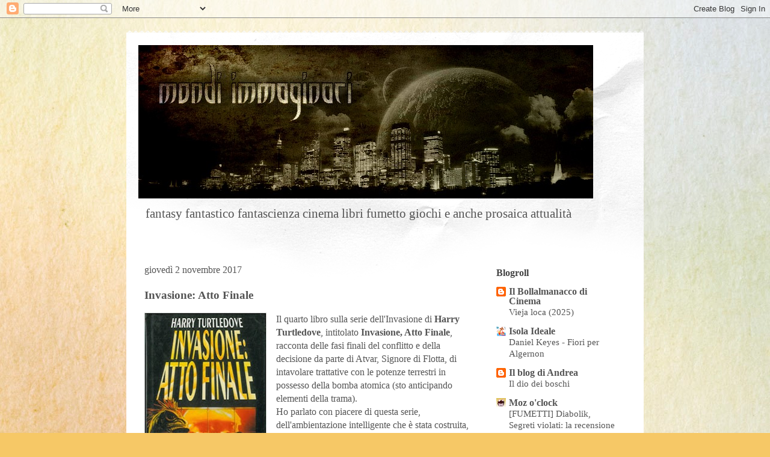

--- FILE ---
content_type: text/html; charset=UTF-8
request_url: https://mondifantastici.blogspot.com/2017/11/invasione-atto-finale.html
body_size: 17474
content:
<!DOCTYPE html>
<html class='v2' dir='ltr' lang='it'>
<head>
<link href='https://www.blogger.com/static/v1/widgets/335934321-css_bundle_v2.css' rel='stylesheet' type='text/css'/>
<meta content='width=1100' name='viewport'/>
<meta content='text/html; charset=UTF-8' http-equiv='Content-Type'/>
<meta content='blogger' name='generator'/>
<link href='https://mondifantastici.blogspot.com/favicon.ico' rel='icon' type='image/x-icon'/>
<link href='http://mondifantastici.blogspot.com/2017/11/invasione-atto-finale.html' rel='canonical'/>
<link rel="alternate" type="application/atom+xml" title="Mondi Immaginari - Atom" href="https://mondifantastici.blogspot.com/feeds/posts/default" />
<link rel="alternate" type="application/rss+xml" title="Mondi Immaginari - RSS" href="https://mondifantastici.blogspot.com/feeds/posts/default?alt=rss" />
<link rel="service.post" type="application/atom+xml" title="Mondi Immaginari - Atom" href="https://www.blogger.com/feeds/5024105276414072067/posts/default" />

<link rel="alternate" type="application/atom+xml" title="Mondi Immaginari - Atom" href="https://mondifantastici.blogspot.com/feeds/3131259114800758532/comments/default" />
<!--Can't find substitution for tag [blog.ieCssRetrofitLinks]-->
<link href='https://blogger.googleusercontent.com/img/b/R29vZ2xl/AVvXsEiz6Eh1TH0G-9wgsgSF0O5cdYHcDxrXIDgEULPTY_UuvzmCkqUebszk_1N2zLGeNVaRlik4ZmXZGRl7oihUgIPnN-clQc7AYONr_vg2CaiO4-Gn65NY9lbJ80jZIvqBYAcl4wCpJplMeo8/s320/Invasione+atto+finale.jpg' rel='image_src'/>
<meta content='http://mondifantastici.blogspot.com/2017/11/invasione-atto-finale.html' property='og:url'/>
<meta content='Invasione: Atto Finale' property='og:title'/>
<meta content='Blog su fantasy, horror, fantascienza, fumetti, film, libri, esordienti, case editrici, tecniche di scrittura, serie televisive' property='og:description'/>
<meta content='https://blogger.googleusercontent.com/img/b/R29vZ2xl/AVvXsEiz6Eh1TH0G-9wgsgSF0O5cdYHcDxrXIDgEULPTY_UuvzmCkqUebszk_1N2zLGeNVaRlik4ZmXZGRl7oihUgIPnN-clQc7AYONr_vg2CaiO4-Gn65NY9lbJ80jZIvqBYAcl4wCpJplMeo8/w1200-h630-p-k-no-nu/Invasione+atto+finale.jpg' property='og:image'/>
<title>Mondi Immaginari: Invasione: Atto Finale</title>
<style id='page-skin-1' type='text/css'><!--
/*
-----------------------------------------------
Blogger Template Style
Name:     Travel
Designer: Sookhee Lee
URL:      www.plyfly.net
----------------------------------------------- */
/* Content
----------------------------------------------- */
body {
font: normal normal 16px Georgia, Utopia, 'Palatino Linotype', Palatino, serif;
color: #555555;
background: #F6C866 url(//themes.googleusercontent.com/image?id=0BwVBOzw_-hbMZTMyNTdkZjMtZTI3NS00ZWVjLTk1MTQtMzQ4NmEyMmRlYTE3) no-repeat fixed top center /* Credit: nicodemos (http://www.istockphoto.com/file_closeup.php?id=4157951&platform=blogger) */;
}
html body .region-inner {
min-width: 0;
max-width: 100%;
width: auto;
}
a:link {
text-decoration:none;
color: #006deb;
}
a:visited {
text-decoration:none;
color: #7d00eb;
}
a:hover {
text-decoration:underline;
color: #d38d47;
}
.content-outer .content-cap-top {
height: 5px;
background: transparent url(//www.blogblog.com/1kt/travel/bg_container.png) repeat-x scroll top center;
}
.content-outer {
margin: 0 auto;
padding-top: 20px;
}
.content-inner {
background: #ffffff url(//www.blogblog.com/1kt/travel/bg_container.png) repeat-x scroll top left;
background-position: left -5px;
background-color: #ffffff;
padding: 20px;
}
.main-inner .date-outer {
margin-bottom: 2em;
}
/* Header
----------------------------------------------- */
.header-inner .Header .titlewrapper,
.header-inner .Header .descriptionwrapper {
padding-left: 10px;
padding-right: 10px;
}
.Header h1 {
font: normal normal 60px 'Trebuchet MS',Trebuchet,sans-serif;
color: #000000;
}
.Header h1 a {
color: #000000;
}
.Header .description {
color: #555555;
font-size: 130%;
}
/* Tabs
----------------------------------------------- */
.tabs-inner {
margin: 1em 0 0;
padding: 0;
}
.tabs-inner .section {
margin: 0;
}
.tabs-inner .widget ul {
padding: 0;
background: #000000 none repeat scroll top center;
}
.tabs-inner .widget li {
border: none;
}
.tabs-inner .widget li a {
display: inline-block;
padding: 1em 1.5em;
color: #ffffff;
font: normal bold 16px 'Trebuchet MS',Trebuchet,sans-serif;
}
.tabs-inner .widget li.selected a,
.tabs-inner .widget li a:hover {
position: relative;
z-index: 1;
background: #000000 none repeat scroll top center;
color: #ffffff;
}
/* Headings
----------------------------------------------- */
h2 {
font: normal bold 16px Georgia, Utopia, 'Palatino Linotype', Palatino, serif;
color: #444444;
}
.main-inner h2.date-header {
font: normal normal 16px Georgia, Utopia, 'Palatino Linotype', Palatino, serif;
color: #555555;
}
.footer-inner .widget h2,
.sidebar .widget h2 {
padding-bottom: .5em;
}
/* Main
----------------------------------------------- */
.main-inner {
padding: 20px 0;
}
.main-inner .column-center-inner {
padding: 10px 0;
}
.main-inner .column-center-inner .section {
margin: 0 10px;
}
.main-inner .column-right-inner {
margin-left: 20px;
}
.main-inner .fauxcolumn-right-outer .fauxcolumn-inner {
margin-left: 20px;
background: #ffffff none repeat scroll top left;
}
.main-inner .column-left-inner {
margin-right: 20px;
}
.main-inner .fauxcolumn-left-outer .fauxcolumn-inner {
margin-right: 20px;
background: #ffffff none repeat scroll top left;
}
.main-inner .column-left-inner,
.main-inner .column-right-inner {
padding: 15px 0;
}
/* Posts
----------------------------------------------- */
h3.post-title {
margin-top: 20px;
}
h3.post-title a {
font: normal bold 20px 'Trebuchet MS',Trebuchet,sans-serif;
color: #000000;
}
h3.post-title a:hover {
text-decoration: underline;
}
.main-inner .column-center-outer {
background: rgba(0, 0, 0, 0) none repeat scroll top left;
_background-image: none;
}
.post-body {
line-height: 1.4;
position: relative;
}
.post-header {
margin: 0 0 1em;
line-height: 1.6;
}
.post-footer {
margin: .5em 0;
line-height: 1.6;
}
#blog-pager {
font-size: 140%;
}
#comments {
background: #cccccc none repeat scroll top center;
padding: 15px;
}
#comments .comment-author {
padding-top: 1.5em;
}
#comments h4,
#comments .comment-author a,
#comments .comment-timestamp a {
color: #000000;
}
#comments .comment-author:first-child {
padding-top: 0;
border-top: none;
}
.avatar-image-container {
margin: .2em 0 0;
}
/* Comments
----------------------------------------------- */
#comments a {
color: #000000;
}
.comments .comments-content .icon.blog-author {
background-repeat: no-repeat;
background-image: url([data-uri]);
}
.comments .comments-content .loadmore a {
border-top: 1px solid #000000;
border-bottom: 1px solid #000000;
}
.comments .comment-thread.inline-thread {
background: rgba(0, 0, 0, 0);
}
.comments .continue {
border-top: 2px solid #000000;
}
/* Widgets
----------------------------------------------- */
.sidebar .widget {
border-bottom: 2px solid #000000;
padding-bottom: 10px;
margin: 10px 0;
}
.sidebar .widget:first-child {
margin-top: 0;
}
.sidebar .widget:last-child {
border-bottom: none;
margin-bottom: 0;
padding-bottom: 0;
}
.footer-inner .widget,
.sidebar .widget {
font: normal normal 16px Georgia, Utopia, 'Palatino Linotype', Palatino, serif;
color: #555555;
}
.sidebar .widget a:link {
color: #555555;
text-decoration: none;
}
.sidebar .widget a:visited {
color: #7d00eb;
}
.sidebar .widget a:hover {
color: #555555;
text-decoration: underline;
}
.footer-inner .widget a:link {
color: #006deb;
text-decoration: none;
}
.footer-inner .widget a:visited {
color: #7d00eb;
}
.footer-inner .widget a:hover {
color: #006deb;
text-decoration: underline;
}
.widget .zippy {
color: #000000;
}
.footer-inner {
background: transparent none repeat scroll top center;
}
/* Mobile
----------------------------------------------- */
body.mobile  {
background-size: 100% auto;
}
body.mobile .AdSense {
margin: 0 -10px;
}
.mobile .body-fauxcolumn-outer {
background: transparent none repeat scroll top left;
}
.mobile .footer-inner .widget a:link {
color: #555555;
text-decoration: none;
}
.mobile .footer-inner .widget a:visited {
color: #7d00eb;
}
.mobile-post-outer a {
color: #000000;
}
.mobile-link-button {
background-color: #006deb;
}
.mobile-link-button a:link, .mobile-link-button a:visited {
color: #f6c866;
}
.mobile-index-contents {
color: #555555;
}
.mobile .tabs-inner .PageList .widget-content {
background: #000000 none repeat scroll top center;
color: #ffffff;
}
.mobile .tabs-inner .PageList .widget-content .pagelist-arrow {
border-left: 1px solid #ffffff;
}

--></style>
<style id='template-skin-1' type='text/css'><!--
body {
min-width: 860px;
}
.content-outer, .content-fauxcolumn-outer, .region-inner {
min-width: 860px;
max-width: 860px;
_width: 860px;
}
.main-inner .columns {
padding-left: 0px;
padding-right: 260px;
}
.main-inner .fauxcolumn-center-outer {
left: 0px;
right: 260px;
/* IE6 does not respect left and right together */
_width: expression(this.parentNode.offsetWidth -
parseInt("0px") -
parseInt("260px") + 'px');
}
.main-inner .fauxcolumn-left-outer {
width: 0px;
}
.main-inner .fauxcolumn-right-outer {
width: 260px;
}
.main-inner .column-left-outer {
width: 0px;
right: 100%;
margin-left: -0px;
}
.main-inner .column-right-outer {
width: 260px;
margin-right: -260px;
}
#layout {
min-width: 0;
}
#layout .content-outer {
min-width: 0;
width: 800px;
}
#layout .region-inner {
min-width: 0;
width: auto;
}
body#layout div.add_widget {
padding: 8px;
}
body#layout div.add_widget a {
margin-left: 32px;
}
--></style>
<style>
    body {background-image:url(\/\/themes.googleusercontent.com\/image?id=0BwVBOzw_-hbMZTMyNTdkZjMtZTI3NS00ZWVjLTk1MTQtMzQ4NmEyMmRlYTE3);}
    
@media (max-width: 200px) { body {background-image:url(\/\/themes.googleusercontent.com\/image?id=0BwVBOzw_-hbMZTMyNTdkZjMtZTI3NS00ZWVjLTk1MTQtMzQ4NmEyMmRlYTE3&options=w200);}}
@media (max-width: 400px) and (min-width: 201px) { body {background-image:url(\/\/themes.googleusercontent.com\/image?id=0BwVBOzw_-hbMZTMyNTdkZjMtZTI3NS00ZWVjLTk1MTQtMzQ4NmEyMmRlYTE3&options=w400);}}
@media (max-width: 800px) and (min-width: 401px) { body {background-image:url(\/\/themes.googleusercontent.com\/image?id=0BwVBOzw_-hbMZTMyNTdkZjMtZTI3NS00ZWVjLTk1MTQtMzQ4NmEyMmRlYTE3&options=w800);}}
@media (max-width: 1200px) and (min-width: 801px) { body {background-image:url(\/\/themes.googleusercontent.com\/image?id=0BwVBOzw_-hbMZTMyNTdkZjMtZTI3NS00ZWVjLTk1MTQtMzQ4NmEyMmRlYTE3&options=w1200);}}
/* Last tag covers anything over one higher than the previous max-size cap. */
@media (min-width: 1201px) { body {background-image:url(\/\/themes.googleusercontent.com\/image?id=0BwVBOzw_-hbMZTMyNTdkZjMtZTI3NS00ZWVjLTk1MTQtMzQ4NmEyMmRlYTE3&options=w1600);}}
  </style>
<link href='https://www.blogger.com/dyn-css/authorization.css?targetBlogID=5024105276414072067&amp;zx=3e027dc6-1827-4c2c-a24b-1f9fce861703' media='none' onload='if(media!=&#39;all&#39;)media=&#39;all&#39;' rel='stylesheet'/><noscript><link href='https://www.blogger.com/dyn-css/authorization.css?targetBlogID=5024105276414072067&amp;zx=3e027dc6-1827-4c2c-a24b-1f9fce861703' rel='stylesheet'/></noscript>
<meta name='google-adsense-platform-account' content='ca-host-pub-1556223355139109'/>
<meta name='google-adsense-platform-domain' content='blogspot.com'/>

</head>
<body class='loading variant-flight'>
<div class='navbar section' id='navbar' name='Navbar'><div class='widget Navbar' data-version='1' id='Navbar1'><script type="text/javascript">
    function setAttributeOnload(object, attribute, val) {
      if(window.addEventListener) {
        window.addEventListener('load',
          function(){ object[attribute] = val; }, false);
      } else {
        window.attachEvent('onload', function(){ object[attribute] = val; });
      }
    }
  </script>
<div id="navbar-iframe-container"></div>
<script type="text/javascript" src="https://apis.google.com/js/platform.js"></script>
<script type="text/javascript">
      gapi.load("gapi.iframes:gapi.iframes.style.bubble", function() {
        if (gapi.iframes && gapi.iframes.getContext) {
          gapi.iframes.getContext().openChild({
              url: 'https://www.blogger.com/navbar/5024105276414072067?po\x3d3131259114800758532\x26origin\x3dhttps://mondifantastici.blogspot.com',
              where: document.getElementById("navbar-iframe-container"),
              id: "navbar-iframe"
          });
        }
      });
    </script><script type="text/javascript">
(function() {
var script = document.createElement('script');
script.type = 'text/javascript';
script.src = '//pagead2.googlesyndication.com/pagead/js/google_top_exp.js';
var head = document.getElementsByTagName('head')[0];
if (head) {
head.appendChild(script);
}})();
</script>
</div></div>
<div class='body-fauxcolumns'>
<div class='fauxcolumn-outer body-fauxcolumn-outer'>
<div class='cap-top'>
<div class='cap-left'></div>
<div class='cap-right'></div>
</div>
<div class='fauxborder-left'>
<div class='fauxborder-right'></div>
<div class='fauxcolumn-inner'>
</div>
</div>
<div class='cap-bottom'>
<div class='cap-left'></div>
<div class='cap-right'></div>
</div>
</div>
</div>
<div class='content'>
<div class='content-fauxcolumns'>
<div class='fauxcolumn-outer content-fauxcolumn-outer'>
<div class='cap-top'>
<div class='cap-left'></div>
<div class='cap-right'></div>
</div>
<div class='fauxborder-left'>
<div class='fauxborder-right'></div>
<div class='fauxcolumn-inner'>
</div>
</div>
<div class='cap-bottom'>
<div class='cap-left'></div>
<div class='cap-right'></div>
</div>
</div>
</div>
<div class='content-outer'>
<div class='content-cap-top cap-top'>
<div class='cap-left'></div>
<div class='cap-right'></div>
</div>
<div class='fauxborder-left content-fauxborder-left'>
<div class='fauxborder-right content-fauxborder-right'></div>
<div class='content-inner'>
<header>
<div class='header-outer'>
<div class='header-cap-top cap-top'>
<div class='cap-left'></div>
<div class='cap-right'></div>
</div>
<div class='fauxborder-left header-fauxborder-left'>
<div class='fauxborder-right header-fauxborder-right'></div>
<div class='region-inner header-inner'>
<div class='header section' id='header' name='Intestazione'><div class='widget Header' data-version='1' id='Header1'>
<div id='header-inner'>
<a href='https://mondifantastici.blogspot.com/' style='display: block'>
<img alt='Mondi Immaginari' height='255px; ' id='Header1_headerimg' src='https://blogger.googleusercontent.com/img/b/R29vZ2xl/AVvXsEg1yLE00OiRD0bhLsSllADmSSFY428HE8ZSIFJVvRVVKdqo_kwsC5XkIlyR08iKSwZVNDzO2xMWSX_jagyofY2c9PpNeUn9aaJIGV3uVOEf3mrGavbHpGm1eFX75KEpSqz8iz0jcfLnEWQ/s1600/Logo+Citt%25C3%25A0.jpg' style='display: block' width='756px; '/>
</a>
<div class='descriptionwrapper'>
<p class='description'><span>fantasy fantastico fantascienza cinema libri fumetto giochi e anche prosaica attualità</span></p>
</div>
</div>
</div></div>
</div>
</div>
<div class='header-cap-bottom cap-bottom'>
<div class='cap-left'></div>
<div class='cap-right'></div>
</div>
</div>
</header>
<div class='tabs-outer'>
<div class='tabs-cap-top cap-top'>
<div class='cap-left'></div>
<div class='cap-right'></div>
</div>
<div class='fauxborder-left tabs-fauxborder-left'>
<div class='fauxborder-right tabs-fauxborder-right'></div>
<div class='region-inner tabs-inner'>
<div class='tabs no-items section' id='crosscol' name='Multi-colonne'></div>
<div class='tabs no-items section' id='crosscol-overflow' name='Cross-Column 2'></div>
</div>
</div>
<div class='tabs-cap-bottom cap-bottom'>
<div class='cap-left'></div>
<div class='cap-right'></div>
</div>
</div>
<div class='main-outer'>
<div class='main-cap-top cap-top'>
<div class='cap-left'></div>
<div class='cap-right'></div>
</div>
<div class='fauxborder-left main-fauxborder-left'>
<div class='fauxborder-right main-fauxborder-right'></div>
<div class='region-inner main-inner'>
<div class='columns fauxcolumns'>
<div class='fauxcolumn-outer fauxcolumn-center-outer'>
<div class='cap-top'>
<div class='cap-left'></div>
<div class='cap-right'></div>
</div>
<div class='fauxborder-left'>
<div class='fauxborder-right'></div>
<div class='fauxcolumn-inner'>
</div>
</div>
<div class='cap-bottom'>
<div class='cap-left'></div>
<div class='cap-right'></div>
</div>
</div>
<div class='fauxcolumn-outer fauxcolumn-left-outer'>
<div class='cap-top'>
<div class='cap-left'></div>
<div class='cap-right'></div>
</div>
<div class='fauxborder-left'>
<div class='fauxborder-right'></div>
<div class='fauxcolumn-inner'>
</div>
</div>
<div class='cap-bottom'>
<div class='cap-left'></div>
<div class='cap-right'></div>
</div>
</div>
<div class='fauxcolumn-outer fauxcolumn-right-outer'>
<div class='cap-top'>
<div class='cap-left'></div>
<div class='cap-right'></div>
</div>
<div class='fauxborder-left'>
<div class='fauxborder-right'></div>
<div class='fauxcolumn-inner'>
</div>
</div>
<div class='cap-bottom'>
<div class='cap-left'></div>
<div class='cap-right'></div>
</div>
</div>
<!-- corrects IE6 width calculation -->
<div class='columns-inner'>
<div class='column-center-outer'>
<div class='column-center-inner'>
<div class='main section' id='main' name='Principale'><div class='widget Blog' data-version='1' id='Blog1'>
<div class='blog-posts hfeed'>

          <div class="date-outer">
        
<h2 class='date-header'><span>giovedì 2 novembre 2017</span></h2>

          <div class="date-posts">
        
<div class='post-outer'>
<div class='post hentry uncustomized-post-template' itemprop='blogPost' itemscope='itemscope' itemtype='http://schema.org/BlogPosting'>
<meta content='https://blogger.googleusercontent.com/img/b/R29vZ2xl/AVvXsEiz6Eh1TH0G-9wgsgSF0O5cdYHcDxrXIDgEULPTY_UuvzmCkqUebszk_1N2zLGeNVaRlik4ZmXZGRl7oihUgIPnN-clQc7AYONr_vg2CaiO4-Gn65NY9lbJ80jZIvqBYAcl4wCpJplMeo8/s320/Invasione+atto+finale.jpg' itemprop='image_url'/>
<meta content='5024105276414072067' itemprop='blogId'/>
<meta content='3131259114800758532' itemprop='postId'/>
<a name='3131259114800758532'></a>
<h3 class='post-title entry-title' itemprop='name'>
Invasione: Atto Finale
</h3>
<div class='post-header'>
<div class='post-header-line-1'></div>
</div>
<div class='post-body entry-content' id='post-body-3131259114800758532' itemprop='description articleBody'>
<a href="https://blogger.googleusercontent.com/img/b/R29vZ2xl/AVvXsEiz6Eh1TH0G-9wgsgSF0O5cdYHcDxrXIDgEULPTY_UuvzmCkqUebszk_1N2zLGeNVaRlik4ZmXZGRl7oihUgIPnN-clQc7AYONr_vg2CaiO4-Gn65NY9lbJ80jZIvqBYAcl4wCpJplMeo8/s1600/Invasione+atto+finale.jpg" imageanchor="1" style="clear: left; float: left; margin-bottom: 1em; margin-right: 1em;"><img border="0" data-original-height="499" data-original-width="317" height="320" src="https://blogger.googleusercontent.com/img/b/R29vZ2xl/AVvXsEiz6Eh1TH0G-9wgsgSF0O5cdYHcDxrXIDgEULPTY_UuvzmCkqUebszk_1N2zLGeNVaRlik4ZmXZGRl7oihUgIPnN-clQc7AYONr_vg2CaiO4-Gn65NY9lbJ80jZIvqBYAcl4wCpJplMeo8/s320/Invasione+atto+finale.jpg" width="203" /></a>Il quarto libro sulla serie dell'Invasione di <b>Harry Turtledove</b>, intitolato <b>Invasione, Atto Finale</b>, racconta delle fasi finali del conflitto e della decisione da parte di Atvar, Signore di Flotta, di intavolare trattative con le potenze terrestri in possesso della bomba atomica (sto anticipando elementi della trama).<br />
Ho parlato con piacere di questa serie, dell'ambientazione intelligente che è stata costruita, per cui è con un certo rammarico che mi trovo a dover ammettere che il qurto libro è moscio. L'esito del conflitto era scontato forse fin dal primo volume, certamente dal secondo: la Razza (i Rettili) non era in grado di conquistare Tosev 3 (la Terra) senza infliggere enormi danni, e inoltre la superiorità tecnologica sugli umani ha un limite, quello dovuto a una scorta di armi e munizioni più che notevole ma, in fin dei conti, limitata. Insomma, piaccia o no, bisogna in qualche modo che il conflitto abbia fine, senza poter raggiungere una vittoria definitiva.<br />
<br />
Mentre può essere benvenuta la descrizione dettagliata di certe fasi delle trattative, nel quarto libro non avviene un gran che... e una enorme quantità di spazio è dedicata a una missione demenziale di <b>Otto Skorzeny</b>, il capo-commandos della Germania, per attaccare con una bomba atomica la città di Lodz ed eliminare un gran numero di Polacchi, Rettili ed Ebrei, e far saltare i negoziati di pace senza che la responsabilità cada su Hitler.<br />
<br />
<a name="more"></a><br />
Fra tutto, questa è per me la vicenda più noiosa e prolissa del libro. Altre, come il viaggio di Russie in Palestina e i suoi rapporti con il leader dei Rettili, sono altrettanto noiose ma per fortuna più brevi. Qualcosa si salva... sappiamo con questo libro che fine farà il traditore Ussmak, dopo aver condotto all'ammutinamento una base militare della Razza e ceduto alle promesse dei sovietici...<br />
<br />
Con la pace tra le potenze rimaste indipendenti e la Razza, inizia un difficile periodo di attesa, perché la flotta di colonizzazione è destinata ad arrivare in meno di 20 anni. Turtledove riesce praticamente a venderci un libro in più, riempiendolo di aria bollita, preparando però la scena per le vicende successive. Nonostante la mia delusione per questo ultimo volume, il mio giudizio riguardo alla serie resta positivo.<br />
<br />
<br />
<div style='clear: both;'></div>
</div>
<div class='post-footer'>
<div class='post-footer-line post-footer-line-1'>
<span class='post-author vcard'>
</span>
<span class='post-timestamp'>
</span>
<span class='post-comment-link'>
</span>
<span class='post-icons'>
</span>
<div class='post-share-buttons goog-inline-block'>
<a class='goog-inline-block share-button sb-email' href='https://www.blogger.com/share-post.g?blogID=5024105276414072067&postID=3131259114800758532&target=email' target='_blank' title='Invia tramite email'><span class='share-button-link-text'>Invia tramite email</span></a><a class='goog-inline-block share-button sb-blog' href='https://www.blogger.com/share-post.g?blogID=5024105276414072067&postID=3131259114800758532&target=blog' onclick='window.open(this.href, "_blank", "height=270,width=475"); return false;' target='_blank' title='Postalo sul blog'><span class='share-button-link-text'>Postalo sul blog</span></a><a class='goog-inline-block share-button sb-twitter' href='https://www.blogger.com/share-post.g?blogID=5024105276414072067&postID=3131259114800758532&target=twitter' target='_blank' title='Condividi su X'><span class='share-button-link-text'>Condividi su X</span></a><a class='goog-inline-block share-button sb-facebook' href='https://www.blogger.com/share-post.g?blogID=5024105276414072067&postID=3131259114800758532&target=facebook' onclick='window.open(this.href, "_blank", "height=430,width=640"); return false;' target='_blank' title='Condividi su Facebook'><span class='share-button-link-text'>Condividi su Facebook</span></a><a class='goog-inline-block share-button sb-pinterest' href='https://www.blogger.com/share-post.g?blogID=5024105276414072067&postID=3131259114800758532&target=pinterest' target='_blank' title='Condividi su Pinterest'><span class='share-button-link-text'>Condividi su Pinterest</span></a>
</div>
</div>
<div class='post-footer-line post-footer-line-2'>
<span class='post-labels'>
Etichette:
<a href='https://mondifantastici.blogspot.com/search/label/fantascienza' rel='tag'>fantascienza</a>
</span>
</div>
<div class='post-footer-line post-footer-line-3'>
<span class='post-location'>
</span>
</div>
</div>
</div>
<div class='comments' id='comments'>
<a name='comments'></a>
<h4>Nessun commento:</h4>
<div id='Blog1_comments-block-wrapper'>
<dl class='avatar-comment-indent' id='comments-block'>
</dl>
</div>
<p class='comment-footer'>
<a href='https://www.blogger.com/comment/fullpage/post/5024105276414072067/3131259114800758532' onclick=''>Posta un commento</a>
</p>
</div>
</div>

        </div></div>
      
</div>
<div class='blog-pager' id='blog-pager'>
<span id='blog-pager-newer-link'>
<a class='blog-pager-newer-link' href='https://mondifantastici.blogspot.com/2017/11/maledetti-da-dio.html' id='Blog1_blog-pager-newer-link' title='Post più recente'>Post più recente</a>
</span>
<span id='blog-pager-older-link'>
<a class='blog-pager-older-link' href='https://mondifantastici.blogspot.com/2017/10/grosso-guaio-in-catalogna.html' id='Blog1_blog-pager-older-link' title='Post più vecchio'>Post più vecchio</a>
</span>
<a class='home-link' href='https://mondifantastici.blogspot.com/'>Home page</a>
</div>
<div class='clear'></div>
<div class='post-feeds'>
<div class='feed-links'>
Iscriviti a:
<a class='feed-link' href='https://mondifantastici.blogspot.com/feeds/3131259114800758532/comments/default' target='_blank' type='application/atom+xml'>Commenti sul post (Atom)</a>
</div>
</div>
</div></div>
</div>
</div>
<div class='column-left-outer'>
<div class='column-left-inner'>
<aside>
</aside>
</div>
</div>
<div class='column-right-outer'>
<div class='column-right-inner'>
<aside>
<div class='sidebar section' id='sidebar-right-1'><div class='widget BlogList' data-version='1' id='BlogList1'>
<h2 class='title'>Blogroll</h2>
<div class='widget-content'>
<div class='blog-list-container' id='BlogList1_container'>
<ul id='BlogList1_blogs'>
<li style='display: block;'>
<div class='blog-icon'>
<img data-lateloadsrc='https://lh3.googleusercontent.com/blogger_img_proxy/AEn0k_uQaqDGOvYBj7dfVqCnu0NyDhLeSAtQ5X1yvika-yS4G7B5HAg8EJHs5DBafrevL_6ymNuYXXrtKwppza5oBZu3JXE4JP2Nx8QSDBRX2inL8JA=s16-w16-h16' height='16' width='16'/>
</div>
<div class='blog-content'>
<div class='blog-title'>
<a href='https://bollalmanacco.blogspot.com/' target='_blank'>
Il Bollalmanacco di Cinema</a>
</div>
<div class='item-content'>
<span class='item-title'>
<a href='https://bollalmanacco.blogspot.com/2026/01/vieja-loca-2025.html' target='_blank'>
Vieja loca (2025)
</a>
</span>
</div>
</div>
<div style='clear: both;'></div>
</li>
<li style='display: block;'>
<div class='blog-icon'>
<img data-lateloadsrc='https://lh3.googleusercontent.com/blogger_img_proxy/AEn0k_sXtJeAblxILiwI44A75x1jzl8Qj4nGmgyrO2YzIGv4ILMIfnCuQiW0f-gOtP-FELtOzFU_oFICpu2nEVbStYDoZY1WWQbLrF23OqxvsvV-=s16-w16-h16' height='16' width='16'/>
</div>
<div class='blog-content'>
<div class='blog-title'>
<a href='https://isolaideale.blogspot.com/' target='_blank'>
Isola Ideale</a>
</div>
<div class='item-content'>
<span class='item-title'>
<a href='https://isolaideale.blogspot.com/2026/01/daniel-keyes-fiori-per-algernon.html' target='_blank'>
Daniel Keyes - Fiori per Algernon
</a>
</span>
</div>
</div>
<div style='clear: both;'></div>
</li>
<li style='display: block;'>
<div class='blog-icon'>
<img data-lateloadsrc='https://lh3.googleusercontent.com/blogger_img_proxy/AEn0k_tjrMswq3RXH46olParSEQPGY5vfuD-thuS0hCWP4A5NoNOLR5KpqiDuldNeIZ29o-jM7LpctJJN64QuR0ve3Tnr1Pqf7vDlh72saXdhpP8uOog=s16-w16-h16' height='16' width='16'/>
</div>
<div class='blog-content'>
<div class='blog-title'>
<a href='https://andreasacchini.blogspot.com/' target='_blank'>
Il blog di Andrea</a>
</div>
<div class='item-content'>
<span class='item-title'>
<a href='https://andreasacchini.blogspot.com/2026/01/il-dio-dei-boschi.html' target='_blank'>
Il dio dei boschi
</a>
</span>
</div>
</div>
<div style='clear: both;'></div>
</li>
<li style='display: block;'>
<div class='blog-icon'>
<img data-lateloadsrc='https://lh3.googleusercontent.com/blogger_img_proxy/AEn0k_vP1ptFpoJfgMuVAKSVbkhWyEFIo7FG_T5p4_qT1YdMJ5huV9wrOkCFEa2EkcnTyuMkWnkuOQsejROW7Xep-Aq_aquwg7DtNEOKq5o=s16-w16-h16' height='16' width='16'/>
</div>
<div class='blog-content'>
<div class='blog-title'>
<a href='https://mikimoz.blogspot.com/' target='_blank'>
Moz o'clock</a>
</div>
<div class='item-content'>
<span class='item-title'>
<a href='https://mikimoz.blogspot.com/2026/01/diabolik-segreti-violati-recensione.html' target='_blank'>
[FUMETTI] Diabolik, Segreti violati: la recensione (no spoiler)
</a>
</span>
</div>
</div>
<div style='clear: both;'></div>
</li>
<li style='display: block;'>
<div class='blog-icon'>
<img data-lateloadsrc='https://lh3.googleusercontent.com/blogger_img_proxy/AEn0k_vV_x7wWGIlbYRSSYJGkkewhp5kJzB3L1_j5k6ki9LAxlh-Rcssk-cUzeZnEwoUzLFZf_rX6IMKnqJ_Ra6I7wnABL3OY6n85KoBfwGHCdMfvQSKy588Tccu9BI=s16-w16-h16' height='16' width='16'/>
</div>
<div class='blog-content'>
<div class='blog-title'>
<a href='http://insidetheobsidianmirror.blogspot.com/' target='_blank'>
The Obsidian Mirror</a>
</div>
<div class='item-content'>
<span class='item-title'>
<a href='http://insidetheobsidianmirror.blogspot.com/2026/01/urbs-sanguinum-e-altri-racconti-dal.html' target='_blank'>
Urbs Sanguinum e altri racconti dal XXXI trofeo RiLL
</a>
</span>
</div>
</div>
<div style='clear: both;'></div>
</li>
<li style='display: block;'>
<div class='blog-icon'>
<img data-lateloadsrc='https://lh3.googleusercontent.com/blogger_img_proxy/AEn0k_spfteu-9lZJ4CwpePeJcMpaNjU__Gvmmcm0bzc8H1YA0B-rHanTQHobe5psIjYbr402Ttw7yXV2-PSs1MwOo79lpVt_EXwadeX8jFgumSvv0L8mvxk_AMtcvE=s16-w16-h16' height='16' width='16'/>
</div>
<div class='blog-content'>
<div class='blog-title'>
<a href='https://onceuponatimethecinema.blogspot.com/' target='_blank'>
Once Upon a Time the Cinema</a>
</div>
<div class='item-content'>
<span class='item-title'>
<a href='https://onceuponatimethecinema.blogspot.com/2026/01/ghosts-of-mars-2001-fantasmi-da-marte.html' target='_blank'>
Ghosts of Mars (2001) Fantasmi da Marte, la summa del cinema Carpenteriano
</a>
</span>
</div>
</div>
<div style='clear: both;'></div>
</li>
<li style='display: none;'>
<div class='blog-icon'>
<img data-lateloadsrc='https://lh3.googleusercontent.com/blogger_img_proxy/AEn0k_taRGIJDRT_su1eDZZe6hc3zcAE-zyJ7kGcgJclz63vzES_kRGm1hc5U72iMSpXS-D_9O2VIADy7Q73xsc-I_bFDGoVSylLI32qvtt44cI93AGjhQ=s16-w16-h16' height='16' width='16'/>
</div>
<div class='blog-content'>
<div class='blog-title'>
<a href='https://storieefantasia.blogspot.com/' target='_blank'>
Storie e Fantasia</a>
</div>
<div class='item-content'>
<span class='item-title'>
<a href='https://storieefantasia.blogspot.com/2026/01/considerazioni-musicali-5-volte.html' target='_blank'>
Considerazioni musicali 6: a volte ritornano (per fortuna!)
</a>
</span>
</div>
</div>
<div style='clear: both;'></div>
</li>
<li style='display: none;'>
<div class='blog-icon'>
<img data-lateloadsrc='https://lh3.googleusercontent.com/blogger_img_proxy/AEn0k_ufXY5lO9TOX8C9n31o1lHQSf6tZuEWFfzPzArXdE51IMVrx3q-gc-2TerX3lNoWur4oSwQ06PjemOw7h4h7wV6uLWclmt2aEVnaDRjKgbY0G-YNbQ=s16-w16-h16' height='16' width='16'/>
</div>
<div class='blog-content'>
<div class='blog-title'>
<a href='https://storiedabirreria.blogspot.com/' target='_blank'>
Storie da Birreria</a>
</div>
<div class='item-content'>
<span class='item-title'>
<a href='https://storiedabirreria.blogspot.com/2026/01/tutti-i-videogiochi-di-terminator.html' target='_blank'>
Tutti i videogiochi di Terminator
</a>
</span>
</div>
</div>
<div style='clear: both;'></div>
</li>
<li style='display: none;'>
<div class='blog-icon'>
<img data-lateloadsrc='https://lh3.googleusercontent.com/blogger_img_proxy/AEn0k_shgO8DY5KIGr7Vs1mHiework_lHwBPH67p9Ep1L8RXNYDMQGVnwV3TyvFmlbHNDw3263EihMyJB5eD-maw689lutZHIXzWFdCPlP9n=s16-w16-h16' height='16' width='16'/>
</div>
<div class='blog-content'>
<div class='blog-title'>
<a href='http://ivanolandi.blogspot.com/' target='_blank'>
Ivano Landi</a>
</div>
<div class='item-content'>
<span class='item-title'>
<a href='http://ivanolandi.blogspot.com/2026/01/il-settimo-canto-anteprima.html' target='_blank'>
Il settimo canto - Anteprima
</a>
</span>
</div>
</div>
<div style='clear: both;'></div>
</li>
<li style='display: none;'>
<div class='blog-icon'>
<img data-lateloadsrc='https://lh3.googleusercontent.com/blogger_img_proxy/AEn0k_sQX9h_FOVrT0DRBrJLq39Jj9DYNWBTL9fcXyLoXkdd2mY-LnMNGfC76_6xewYCTtb9S0DWZjkLKvNlMW_E8nJ2XMvonLYcmJwJvCeeHhIO0Wia=s16-w16-h16' height='16' width='16'/>
</div>
<div class='blog-content'>
<div class='blog-title'>
<a href='https://friulisulblog2.blogspot.com/' target='_blank'>
Friuli sul Blog</a>
</div>
<div class='item-content'>
<span class='item-title'>
<a href='https://friulisulblog2.blogspot.com/2026/01/il-te.html' target='_blank'>
IL TE'
</a>
</span>
</div>
</div>
<div style='clear: both;'></div>
</li>
<li style='display: none;'>
<div class='blog-icon'>
<img data-lateloadsrc='https://lh3.googleusercontent.com/blogger_img_proxy/AEn0k_tp-n7_o4SlolEeMjTkJC-F30dpSC2U2EyjKKfNZCebNbdB8fkxcYlEl8-yzlT3uK--F8KU6wO94c9zQRwDFdemDdCV9uNMZSXc-Ekw5jaT=s16-w16-h16' height='16' width='16'/>
</div>
<div class='blog-content'>
<div class='blog-title'>
<a href='http://icinemaniaci.blogspot.com/' target='_blank'>
I Cinemaniaci</a>
</div>
<div class='item-content'>
<span class='item-title'>
<a href='http://icinemaniaci.blogspot.com/2026/01/la-grazia.html' target='_blank'>
LA GRAZIA
</a>
</span>
</div>
</div>
<div style='clear: both;'></div>
</li>
<li style='display: none;'>
<div class='blog-icon'>
<img data-lateloadsrc='https://lh3.googleusercontent.com/blogger_img_proxy/AEn0k_v_dR0fdSJWoVn5BqWV9jfnMmmIRBqReSUa4Tz2gfXrAFc9Hc2uXLGc1A0Xujb2DyAw8OA9FoipOg9EAn6MYxqhxH45NlFw2uC0VfrhfQYPcZ2vwQ=s16-w16-h16' height='16' width='16'/>
</div>
<div class='blog-content'>
<div class='blog-title'>
<a href='https://cripto84-nvheb.wordpress.com' target='_blank'>
La Cantina di Cripto</a>
</div>
<div class='item-content'>
<span class='item-title'>
<a href='https://cripto84-nvheb.wordpress.com/2026/01/16/i-dardi-del-fuoco-nucleare/' target='_blank'>
I dardi del fuoco nucleare
</a>
</span>
</div>
</div>
<div style='clear: both;'></div>
</li>
<li style='display: none;'>
<div class='blog-icon'>
<img data-lateloadsrc='https://lh3.googleusercontent.com/blogger_img_proxy/AEn0k_v2bzNtW2JtReYXcRbSAvIBtnLkp0HYtyeIRj4o_IomGZbpw8xPyevHRRm1a34SFdK3b4xCPbIboMijD1nRfNjo9zw_03MdFaQpzdXjaKQ=s16-w16-h16' height='16' width='16'/>
</div>
<div class='blog-content'>
<div class='blog-title'>
<a href='http://archonzeist.blogspot.com/' target='_blank'>
Il Blog di Fantascienza di Marco Alfaroli</a>
</div>
<div class='item-content'>
<span class='item-title'>
<a href='http://archonzeist.blogspot.com/2026/01/bugonia.html' target='_blank'>
Bugonia
</a>
</span>
</div>
</div>
<div style='clear: both;'></div>
</li>
<li style='display: none;'>
<div class='blog-icon'>
<img data-lateloadsrc='https://lh3.googleusercontent.com/blogger_img_proxy/AEn0k_vfJmIT6Ghryua45RVL26VKWm3dweOh67YYJMS5ng5PYuak-7OmHbdzgy-uCPhQCi6i9UjBAlbmQCnWXFVqebUTmug7V7SdfFHOrpI=s16-w16-h16' height='16' width='16'/>
</div>
<div class='blog-content'>
<div class='blog-title'>
<a href='https://www.cervellobacato.it/' target='_blank'>
Cervello Bacato</a>
</div>
<div class='item-content'>
<span class='item-title'>
<a href='https://www.cervellobacato.it/2025/12/slot-machine.html' target='_blank'>
Slot machine
</a>
</span>
</div>
</div>
<div style='clear: both;'></div>
</li>
<li style='display: none;'>
<div class='blog-icon'>
<img data-lateloadsrc='https://lh3.googleusercontent.com/blogger_img_proxy/AEn0k_ty6hEhrdwcEYBNB9mzWbNyhfrHtPOL8wSY8PpYAxwQgPF8Wa7P76-26SzWXagJ8KXdvaNrkOc5R1A1f7l6bCbUXDVz3hFm8KYvF2u_vUDZ=s16-w16-h16' height='16' width='16'/>
</div>
<div class='blog-content'>
<div class='blog-title'>
<a href='https://ilblodiolga.blogspot.com/' target='_blank'>
il blog di olga</a>
</div>
<div class='item-content'>
<span class='item-title'>
<a href='https://ilblodiolga.blogspot.com/2025/03/le-parole-della-settimana_30.html' target='_blank'>
LE PAROLE DELLA SETTIMANA
</a>
</span>
</div>
</div>
<div style='clear: both;'></div>
</li>
<li style='display: none;'>
<div class='blog-icon'>
<img data-lateloadsrc='https://lh3.googleusercontent.com/blogger_img_proxy/AEn0k_unRATxKRCpexZh5UAeyk8Lr5b1kJmMvIRdka2pbqNg9sF_0UytfHUfQjfLq5XyzXDsoemWMbLtkrJtOZjNRbkuFlG6R_puEuwldFm4Ug=s16-w16-h16' height='16' width='16'/>
</div>
<div class='blog-content'>
<div class='blog-title'>
<a href='https://www.bookandnegative.com' target='_blank'>
Book and Negative</a>
</div>
<div class='item-content'>
<span class='item-title'>
<a href='https://www.bookandnegative.com/al-mio-amico-davide/' target='_blank'>
Al mio amico Davide
</a>
</span>
</div>
</div>
<div style='clear: both;'></div>
</li>
<li style='display: none;'>
<div class='blog-icon'>
<img data-lateloadsrc='https://lh3.googleusercontent.com/blogger_img_proxy/AEn0k_vO84iP8xI-2A4Y8GehQ2LEo9_eaJdz5G7cHNLfyB6nEB3ZYLhLjUz6ywlvw4vsTMp7c9lGRM4YjMbf9d6DTGWqj_fWDPUMuVehzMYLlNdcVFrkSiAN2cMEaC3rRQGlw9k=s16-w16-h16' height='16' width='16'/>
</div>
<div class='blog-content'>
<div class='blog-title'>
<a href='https://alalminorebenvenutialmiokorin.blogspot.com/' target='_blank'>
Benvenuti al mio Korin</a>
</div>
<div class='item-content'>
<span class='item-title'>
<a href='https://alalminorebenvenutialmiokorin.blogspot.com/2024/07/perche-viviamo-con-il-cuore-nella-arda.html' target='_blank'>
Perché viviamo con il cuore nella Arda di cui scrive il professor Tolkien?
</a>
</span>
</div>
</div>
<div style='clear: both;'></div>
</li>
<li style='display: none;'>
<div class='blog-icon'>
<img data-lateloadsrc='https://lh3.googleusercontent.com/blogger_img_proxy/AEn0k_tQLUaUOymBYk-pkRmwcie-D2bBQ8498gZeZpKmBcvlUkkPN-HavwwXT-AvXcVzfuKimuZ-MvuYjCGCfaNRqlL5U_wQuxLildgSMBgR_x2MJsZSP3lhbdM=s16-w16-h16' height='16' width='16'/>
</div>
<div class='blog-content'>
<div class='blog-title'>
<a href='https://strategieevolutive.wordpress.com' target='_blank'>
Strategie Evolutive</a>
</div>
<div class='item-content'>
<span class='item-title'>
<a href='https://strategieevolutive.wordpress.com/2024/07/11/messaggio-per-il-mondo/' target='_blank'>
Messaggio per il Mondo
</a>
</span>
</div>
</div>
<div style='clear: both;'></div>
</li>
<li style='display: none;'>
<div class='blog-icon'>
<img data-lateloadsrc='https://lh3.googleusercontent.com/blogger_img_proxy/AEn0k_sBWd6po2Wuyo6KPRbkwsVWEjg5YEAYmWBSxNBS-fpQUJrB01bI8zpKO-24XUlAmlJoOfVJUbAupvjrnaF3knmuGTQ_P2lPC0XFHF1LEBgf=s16-w16-h16' height='16' width='16'/>
</div>
<div class='blog-content'>
<div class='blog-title'>
<a href='https://www.lestradedeimondi.com/halloween-la-serie-cinematografica/' target='_blank'>
Commenti a: Halloween &#8211; La serie cinematografica</a>
</div>
<div class='item-content'>
<span class='item-title'>
<a href='https://www.lestradedeimondi.com/halloween-la-serie-cinematografica/#comment-32233' target='_blank'>
Di: M.T.
</a>
</span>
</div>
</div>
<div style='clear: both;'></div>
</li>
</ul>
<div class='show-option'>
<span id='BlogList1_show-n' style='display: none;'>
<a href='javascript:void(0)' onclick='return false;'>
Mostra 6
</a>
</span>
<span id='BlogList1_show-all' style='margin-left: 5px;'>
<a href='javascript:void(0)' onclick='return false;'>
Mostra tutto
</a>
</span>
</div>
<div class='clear'></div>
</div>
</div>
</div><div class='widget Text' data-version='1' id='Text4'>
<h2 class='title'>Le mie pubblicazioni</h2>
<div class='widget-content'>
<b><span style="color:#999999;">Segui questo link per leggere</span><span =""  style="color:#cc0000;"> <a href="http://brunobacelli.altervista.org/ebooks-e-racconti.html">qualcosa di più corposo</a></span><span style="color:#999999;"> scritto da me.</span></b><br />
</div>
<div class='clear'></div>
</div><div class='widget BlogSearch' data-version='1' id='BlogSearch1'>
<h2 class='title'>Cerca nel blog</h2>
<div class='widget-content'>
<div id='BlogSearch1_form'>
<form action='https://mondifantastici.blogspot.com/search' class='gsc-search-box' target='_top'>
<table cellpadding='0' cellspacing='0' class='gsc-search-box'>
<tbody>
<tr>
<td class='gsc-input'>
<input autocomplete='off' class='gsc-input' name='q' size='10' title='search' type='text' value=''/>
</td>
<td class='gsc-search-button'>
<input class='gsc-search-button' title='search' type='submit' value='Cerca'/>
</td>
</tr>
</tbody>
</table>
</form>
</div>
</div>
<div class='clear'></div>
</div><div class='widget Text' data-version='1' id='Text1'>
<h2 class='title'>Orizzonti fantastici...</h2>
<div class='widget-content'>
<br /><span style="color:#3366ff;">Mondi Immaginari oltre a questo blog ha altre vetrine sul web con documenti e articoli:<br />sui siti di <a href="http://sites.google.com/site/mondimmaginari">Google</a><br />su <a href="http://brunobacelli.altervista.org/">Altervista</a><br /><br />Se poi vuoi <a href="https://x.com/Cavoloamarone">seguirmi su Twitter...</a><br />
e  <a href="https://www.instagram.com/brunobacelli444/">su Instagram in inglese</a>
<br />
Per quanto riguarda i commenti: <br/>
<a href="https://mondifantastici.blogspot.com/p/inserimento-dei-commenti.html">come funziona</a>
<br />


</span>
</div>
<div class='clear'></div>
</div><div class='widget Followers' data-version='1' id='Followers1'>
<h2 class='title'>Lettori fissi</h2>
<div class='widget-content'>
<div id='Followers1-wrapper'>
<div style='margin-right:2px;'>
<div><script type="text/javascript" src="https://apis.google.com/js/platform.js"></script>
<div id="followers-iframe-container"></div>
<script type="text/javascript">
    window.followersIframe = null;
    function followersIframeOpen(url) {
      gapi.load("gapi.iframes", function() {
        if (gapi.iframes && gapi.iframes.getContext) {
          window.followersIframe = gapi.iframes.getContext().openChild({
            url: url,
            where: document.getElementById("followers-iframe-container"),
            messageHandlersFilter: gapi.iframes.CROSS_ORIGIN_IFRAMES_FILTER,
            messageHandlers: {
              '_ready': function(obj) {
                window.followersIframe.getIframeEl().height = obj.height;
              },
              'reset': function() {
                window.followersIframe.close();
                followersIframeOpen("https://www.blogger.com/followers/frame/5024105276414072067?colors\x3dCgt0cmFuc3BhcmVudBILdHJhbnNwYXJlbnQaByM1NTU1NTUiByMwMDZkZWIqByNmZmZmZmYyByM0NDQ0NDQ6ByM1NTU1NTVCByMwMDZkZWJKByMwMDAwMDBSByMwMDZkZWJaC3RyYW5zcGFyZW50\x26pageSize\x3d21\x26hl\x3dit\x26origin\x3dhttps://mondifantastici.blogspot.com");
              },
              'open': function(url) {
                window.followersIframe.close();
                followersIframeOpen(url);
              }
            }
          });
        }
      });
    }
    followersIframeOpen("https://www.blogger.com/followers/frame/5024105276414072067?colors\x3dCgt0cmFuc3BhcmVudBILdHJhbnNwYXJlbnQaByM1NTU1NTUiByMwMDZkZWIqByNmZmZmZmYyByM0NDQ0NDQ6ByM1NTU1NTVCByMwMDZkZWJKByMwMDAwMDBSByMwMDZkZWJaC3RyYW5zcGFyZW50\x26pageSize\x3d21\x26hl\x3dit\x26origin\x3dhttps://mondifantastici.blogspot.com");
  </script></div>
</div>
</div>
<div class='clear'></div>
</div>
</div><div class='widget Label' data-version='1' id='Label1'>
<h2>Etichette</h2>
<div class='widget-content list-label-widget-content'>
<ul>
<li>
<a dir='ltr' href='https://mondifantastici.blogspot.com/search/label/cinema'>cinema</a>
<span dir='ltr'>(494)</span>
</li>
<li>
<a dir='ltr' href='https://mondifantastici.blogspot.com/search/label/fantasy'>fantasy</a>
<span dir='ltr'>(441)</span>
</li>
<li>
<a dir='ltr' href='https://mondifantastici.blogspot.com/search/label/fantascienza'>fantascienza</a>
<span dir='ltr'>(355)</span>
</li>
<li>
<a dir='ltr' href='https://mondifantastici.blogspot.com/search/label/articoli'>articoli</a>
<span dir='ltr'>(320)</span>
</li>
<li>
<a dir='ltr' href='https://mondifantastici.blogspot.com/search/label/horror'>horror</a>
<span dir='ltr'>(173)</span>
</li>
<li>
<a dir='ltr' href='https://mondifantastici.blogspot.com/search/label/serie%20TV'>serie TV</a>
<span dir='ltr'>(127)</span>
</li>
<li>
<a dir='ltr' href='https://mondifantastici.blogspot.com/search/label/scrivere'>scrivere</a>
<span dir='ltr'>(111)</span>
</li>
<li>
<a dir='ltr' href='https://mondifantastici.blogspot.com/search/label/giochi'>giochi</a>
<span dir='ltr'>(106)</span>
</li>
<li>
<a dir='ltr' href='https://mondifantastici.blogspot.com/search/label/fumetti'>fumetti</a>
<span dir='ltr'>(84)</span>
</li>
<li>
<a dir='ltr' href='https://mondifantastici.blogspot.com/search/label/politica%20e%20societ%C3%A0'>politica e società</a>
<span dir='ltr'>(82)</span>
</li>
<li>
<a dir='ltr' href='https://mondifantastici.blogspot.com/search/label/distopia'>distopia</a>
<span dir='ltr'>(30)</span>
</li>
<li>
<a dir='ltr' href='https://mondifantastici.blogspot.com/search/label/storia'>storia</a>
<span dir='ltr'>(28)</span>
</li>
<li>
<a dir='ltr' href='https://mondifantastici.blogspot.com/search/label/off%20topic'>off topic</a>
<span dir='ltr'>(27)</span>
</li>
<li>
<a dir='ltr' href='https://mondifantastici.blogspot.com/search/label/scrittura%20creativa'>scrittura creativa</a>
<span dir='ltr'>(23)</span>
</li>
<li>
<a dir='ltr' href='https://mondifantastici.blogspot.com/search/label/mondi%20immaginari'>mondi immaginari</a>
<span dir='ltr'>(22)</span>
</li>
<li>
<a dir='ltr' href='https://mondifantastici.blogspot.com/search/label/esordienti'>esordienti</a>
<span dir='ltr'>(18)</span>
</li>
<li>
<a dir='ltr' href='https://mondifantastici.blogspot.com/search/label/Magia%20e%20Sangue'>Magia e Sangue</a>
<span dir='ltr'>(13)</span>
</li>
<li>
<a dir='ltr' href='https://mondifantastici.blogspot.com/search/label/viaggi'>viaggi</a>
<span dir='ltr'>(11)</span>
</li>
<li>
<a dir='ltr' href='https://mondifantastici.blogspot.com/search/label/English%20posts'>English posts</a>
<span dir='ltr'>(10)</span>
</li>
<li>
<a dir='ltr' href='https://mondifantastici.blogspot.com/search/label/premio%20immaginario'>premio immaginario</a>
<span dir='ltr'>(5)</span>
</li>
<li>
<a dir='ltr' href='https://mondifantastici.blogspot.com/search/label/musica'>musica</a>
<span dir='ltr'>(2)</span>
</li>
</ul>
<div class='clear'></div>
</div>
</div><div class='widget BlogArchive' data-version='1' id='BlogArchive1'>
<h2>Archivio</h2>
<div class='widget-content'>
<div id='ArchiveList'>
<div id='BlogArchive1_ArchiveList'>
<ul class='hierarchy'>
<li class='archivedate collapsed'>
<a class='toggle' href='javascript:void(0)'>
<span class='zippy'>

        &#9658;&#160;
      
</span>
</a>
<a class='post-count-link' href='https://mondifantastici.blogspot.com/2007/'>
2007
</a>
<span class='post-count' dir='ltr'>(39)</span>
<ul class='hierarchy'>
<li class='archivedate collapsed'>
<a class='toggle' href='javascript:void(0)'>
<span class='zippy'>

        &#9658;&#160;
      
</span>
</a>
<a class='post-count-link' href='https://mondifantastici.blogspot.com/2007/05/'>
maggio
</a>
<span class='post-count' dir='ltr'>(5)</span>
</li>
</ul>
<ul class='hierarchy'>
<li class='archivedate collapsed'>
<a class='toggle' href='javascript:void(0)'>
<span class='zippy'>

        &#9658;&#160;
      
</span>
</a>
<a class='post-count-link' href='https://mondifantastici.blogspot.com/2007/06/'>
giugno
</a>
<span class='post-count' dir='ltr'>(6)</span>
</li>
</ul>
<ul class='hierarchy'>
<li class='archivedate collapsed'>
<a class='toggle' href='javascript:void(0)'>
<span class='zippy'>

        &#9658;&#160;
      
</span>
</a>
<a class='post-count-link' href='https://mondifantastici.blogspot.com/2007/07/'>
luglio
</a>
<span class='post-count' dir='ltr'>(2)</span>
</li>
</ul>
<ul class='hierarchy'>
<li class='archivedate collapsed'>
<a class='toggle' href='javascript:void(0)'>
<span class='zippy'>

        &#9658;&#160;
      
</span>
</a>
<a class='post-count-link' href='https://mondifantastici.blogspot.com/2007/08/'>
agosto
</a>
<span class='post-count' dir='ltr'>(4)</span>
</li>
</ul>
<ul class='hierarchy'>
<li class='archivedate collapsed'>
<a class='toggle' href='javascript:void(0)'>
<span class='zippy'>

        &#9658;&#160;
      
</span>
</a>
<a class='post-count-link' href='https://mondifantastici.blogspot.com/2007/09/'>
settembre
</a>
<span class='post-count' dir='ltr'>(8)</span>
</li>
</ul>
<ul class='hierarchy'>
<li class='archivedate collapsed'>
<a class='toggle' href='javascript:void(0)'>
<span class='zippy'>

        &#9658;&#160;
      
</span>
</a>
<a class='post-count-link' href='https://mondifantastici.blogspot.com/2007/10/'>
ottobre
</a>
<span class='post-count' dir='ltr'>(3)</span>
</li>
</ul>
<ul class='hierarchy'>
<li class='archivedate collapsed'>
<a class='toggle' href='javascript:void(0)'>
<span class='zippy'>

        &#9658;&#160;
      
</span>
</a>
<a class='post-count-link' href='https://mondifantastici.blogspot.com/2007/11/'>
novembre
</a>
<span class='post-count' dir='ltr'>(5)</span>
</li>
</ul>
<ul class='hierarchy'>
<li class='archivedate collapsed'>
<a class='toggle' href='javascript:void(0)'>
<span class='zippy'>

        &#9658;&#160;
      
</span>
</a>
<a class='post-count-link' href='https://mondifantastici.blogspot.com/2007/12/'>
dicembre
</a>
<span class='post-count' dir='ltr'>(6)</span>
</li>
</ul>
</li>
</ul>
<ul class='hierarchy'>
<li class='archivedate collapsed'>
<a class='toggle' href='javascript:void(0)'>
<span class='zippy'>

        &#9658;&#160;
      
</span>
</a>
<a class='post-count-link' href='https://mondifantastici.blogspot.com/2008/'>
2008
</a>
<span class='post-count' dir='ltr'>(84)</span>
<ul class='hierarchy'>
<li class='archivedate collapsed'>
<a class='toggle' href='javascript:void(0)'>
<span class='zippy'>

        &#9658;&#160;
      
</span>
</a>
<a class='post-count-link' href='https://mondifantastici.blogspot.com/2008/01/'>
gennaio
</a>
<span class='post-count' dir='ltr'>(7)</span>
</li>
</ul>
<ul class='hierarchy'>
<li class='archivedate collapsed'>
<a class='toggle' href='javascript:void(0)'>
<span class='zippy'>

        &#9658;&#160;
      
</span>
</a>
<a class='post-count-link' href='https://mondifantastici.blogspot.com/2008/02/'>
febbraio
</a>
<span class='post-count' dir='ltr'>(6)</span>
</li>
</ul>
<ul class='hierarchy'>
<li class='archivedate collapsed'>
<a class='toggle' href='javascript:void(0)'>
<span class='zippy'>

        &#9658;&#160;
      
</span>
</a>
<a class='post-count-link' href='https://mondifantastici.blogspot.com/2008/03/'>
marzo
</a>
<span class='post-count' dir='ltr'>(6)</span>
</li>
</ul>
<ul class='hierarchy'>
<li class='archivedate collapsed'>
<a class='toggle' href='javascript:void(0)'>
<span class='zippy'>

        &#9658;&#160;
      
</span>
</a>
<a class='post-count-link' href='https://mondifantastici.blogspot.com/2008/04/'>
aprile
</a>
<span class='post-count' dir='ltr'>(6)</span>
</li>
</ul>
<ul class='hierarchy'>
<li class='archivedate collapsed'>
<a class='toggle' href='javascript:void(0)'>
<span class='zippy'>

        &#9658;&#160;
      
</span>
</a>
<a class='post-count-link' href='https://mondifantastici.blogspot.com/2008/05/'>
maggio
</a>
<span class='post-count' dir='ltr'>(7)</span>
</li>
</ul>
<ul class='hierarchy'>
<li class='archivedate collapsed'>
<a class='toggle' href='javascript:void(0)'>
<span class='zippy'>

        &#9658;&#160;
      
</span>
</a>
<a class='post-count-link' href='https://mondifantastici.blogspot.com/2008/06/'>
giugno
</a>
<span class='post-count' dir='ltr'>(9)</span>
</li>
</ul>
<ul class='hierarchy'>
<li class='archivedate collapsed'>
<a class='toggle' href='javascript:void(0)'>
<span class='zippy'>

        &#9658;&#160;
      
</span>
</a>
<a class='post-count-link' href='https://mondifantastici.blogspot.com/2008/07/'>
luglio
</a>
<span class='post-count' dir='ltr'>(6)</span>
</li>
</ul>
<ul class='hierarchy'>
<li class='archivedate collapsed'>
<a class='toggle' href='javascript:void(0)'>
<span class='zippy'>

        &#9658;&#160;
      
</span>
</a>
<a class='post-count-link' href='https://mondifantastici.blogspot.com/2008/08/'>
agosto
</a>
<span class='post-count' dir='ltr'>(5)</span>
</li>
</ul>
<ul class='hierarchy'>
<li class='archivedate collapsed'>
<a class='toggle' href='javascript:void(0)'>
<span class='zippy'>

        &#9658;&#160;
      
</span>
</a>
<a class='post-count-link' href='https://mondifantastici.blogspot.com/2008/09/'>
settembre
</a>
<span class='post-count' dir='ltr'>(10)</span>
</li>
</ul>
<ul class='hierarchy'>
<li class='archivedate collapsed'>
<a class='toggle' href='javascript:void(0)'>
<span class='zippy'>

        &#9658;&#160;
      
</span>
</a>
<a class='post-count-link' href='https://mondifantastici.blogspot.com/2008/10/'>
ottobre
</a>
<span class='post-count' dir='ltr'>(10)</span>
</li>
</ul>
<ul class='hierarchy'>
<li class='archivedate collapsed'>
<a class='toggle' href='javascript:void(0)'>
<span class='zippy'>

        &#9658;&#160;
      
</span>
</a>
<a class='post-count-link' href='https://mondifantastici.blogspot.com/2008/11/'>
novembre
</a>
<span class='post-count' dir='ltr'>(6)</span>
</li>
</ul>
<ul class='hierarchy'>
<li class='archivedate collapsed'>
<a class='toggle' href='javascript:void(0)'>
<span class='zippy'>

        &#9658;&#160;
      
</span>
</a>
<a class='post-count-link' href='https://mondifantastici.blogspot.com/2008/12/'>
dicembre
</a>
<span class='post-count' dir='ltr'>(6)</span>
</li>
</ul>
</li>
</ul>
<ul class='hierarchy'>
<li class='archivedate collapsed'>
<a class='toggle' href='javascript:void(0)'>
<span class='zippy'>

        &#9658;&#160;
      
</span>
</a>
<a class='post-count-link' href='https://mondifantastici.blogspot.com/2009/'>
2009
</a>
<span class='post-count' dir='ltr'>(94)</span>
<ul class='hierarchy'>
<li class='archivedate collapsed'>
<a class='toggle' href='javascript:void(0)'>
<span class='zippy'>

        &#9658;&#160;
      
</span>
</a>
<a class='post-count-link' href='https://mondifantastici.blogspot.com/2009/01/'>
gennaio
</a>
<span class='post-count' dir='ltr'>(9)</span>
</li>
</ul>
<ul class='hierarchy'>
<li class='archivedate collapsed'>
<a class='toggle' href='javascript:void(0)'>
<span class='zippy'>

        &#9658;&#160;
      
</span>
</a>
<a class='post-count-link' href='https://mondifantastici.blogspot.com/2009/02/'>
febbraio
</a>
<span class='post-count' dir='ltr'>(12)</span>
</li>
</ul>
<ul class='hierarchy'>
<li class='archivedate collapsed'>
<a class='toggle' href='javascript:void(0)'>
<span class='zippy'>

        &#9658;&#160;
      
</span>
</a>
<a class='post-count-link' href='https://mondifantastici.blogspot.com/2009/03/'>
marzo
</a>
<span class='post-count' dir='ltr'>(10)</span>
</li>
</ul>
<ul class='hierarchy'>
<li class='archivedate collapsed'>
<a class='toggle' href='javascript:void(0)'>
<span class='zippy'>

        &#9658;&#160;
      
</span>
</a>
<a class='post-count-link' href='https://mondifantastici.blogspot.com/2009/04/'>
aprile
</a>
<span class='post-count' dir='ltr'>(7)</span>
</li>
</ul>
<ul class='hierarchy'>
<li class='archivedate collapsed'>
<a class='toggle' href='javascript:void(0)'>
<span class='zippy'>

        &#9658;&#160;
      
</span>
</a>
<a class='post-count-link' href='https://mondifantastici.blogspot.com/2009/05/'>
maggio
</a>
<span class='post-count' dir='ltr'>(9)</span>
</li>
</ul>
<ul class='hierarchy'>
<li class='archivedate collapsed'>
<a class='toggle' href='javascript:void(0)'>
<span class='zippy'>

        &#9658;&#160;
      
</span>
</a>
<a class='post-count-link' href='https://mondifantastici.blogspot.com/2009/06/'>
giugno
</a>
<span class='post-count' dir='ltr'>(8)</span>
</li>
</ul>
<ul class='hierarchy'>
<li class='archivedate collapsed'>
<a class='toggle' href='javascript:void(0)'>
<span class='zippy'>

        &#9658;&#160;
      
</span>
</a>
<a class='post-count-link' href='https://mondifantastici.blogspot.com/2009/07/'>
luglio
</a>
<span class='post-count' dir='ltr'>(7)</span>
</li>
</ul>
<ul class='hierarchy'>
<li class='archivedate collapsed'>
<a class='toggle' href='javascript:void(0)'>
<span class='zippy'>

        &#9658;&#160;
      
</span>
</a>
<a class='post-count-link' href='https://mondifantastici.blogspot.com/2009/08/'>
agosto
</a>
<span class='post-count' dir='ltr'>(5)</span>
</li>
</ul>
<ul class='hierarchy'>
<li class='archivedate collapsed'>
<a class='toggle' href='javascript:void(0)'>
<span class='zippy'>

        &#9658;&#160;
      
</span>
</a>
<a class='post-count-link' href='https://mondifantastici.blogspot.com/2009/09/'>
settembre
</a>
<span class='post-count' dir='ltr'>(6)</span>
</li>
</ul>
<ul class='hierarchy'>
<li class='archivedate collapsed'>
<a class='toggle' href='javascript:void(0)'>
<span class='zippy'>

        &#9658;&#160;
      
</span>
</a>
<a class='post-count-link' href='https://mondifantastici.blogspot.com/2009/10/'>
ottobre
</a>
<span class='post-count' dir='ltr'>(8)</span>
</li>
</ul>
<ul class='hierarchy'>
<li class='archivedate collapsed'>
<a class='toggle' href='javascript:void(0)'>
<span class='zippy'>

        &#9658;&#160;
      
</span>
</a>
<a class='post-count-link' href='https://mondifantastici.blogspot.com/2009/11/'>
novembre
</a>
<span class='post-count' dir='ltr'>(7)</span>
</li>
</ul>
<ul class='hierarchy'>
<li class='archivedate collapsed'>
<a class='toggle' href='javascript:void(0)'>
<span class='zippy'>

        &#9658;&#160;
      
</span>
</a>
<a class='post-count-link' href='https://mondifantastici.blogspot.com/2009/12/'>
dicembre
</a>
<span class='post-count' dir='ltr'>(6)</span>
</li>
</ul>
</li>
</ul>
<ul class='hierarchy'>
<li class='archivedate collapsed'>
<a class='toggle' href='javascript:void(0)'>
<span class='zippy'>

        &#9658;&#160;
      
</span>
</a>
<a class='post-count-link' href='https://mondifantastici.blogspot.com/2010/'>
2010
</a>
<span class='post-count' dir='ltr'>(100)</span>
<ul class='hierarchy'>
<li class='archivedate collapsed'>
<a class='toggle' href='javascript:void(0)'>
<span class='zippy'>

        &#9658;&#160;
      
</span>
</a>
<a class='post-count-link' href='https://mondifantastici.blogspot.com/2010/01/'>
gennaio
</a>
<span class='post-count' dir='ltr'>(8)</span>
</li>
</ul>
<ul class='hierarchy'>
<li class='archivedate collapsed'>
<a class='toggle' href='javascript:void(0)'>
<span class='zippy'>

        &#9658;&#160;
      
</span>
</a>
<a class='post-count-link' href='https://mondifantastici.blogspot.com/2010/02/'>
febbraio
</a>
<span class='post-count' dir='ltr'>(7)</span>
</li>
</ul>
<ul class='hierarchy'>
<li class='archivedate collapsed'>
<a class='toggle' href='javascript:void(0)'>
<span class='zippy'>

        &#9658;&#160;
      
</span>
</a>
<a class='post-count-link' href='https://mondifantastici.blogspot.com/2010/03/'>
marzo
</a>
<span class='post-count' dir='ltr'>(9)</span>
</li>
</ul>
<ul class='hierarchy'>
<li class='archivedate collapsed'>
<a class='toggle' href='javascript:void(0)'>
<span class='zippy'>

        &#9658;&#160;
      
</span>
</a>
<a class='post-count-link' href='https://mondifantastici.blogspot.com/2010/04/'>
aprile
</a>
<span class='post-count' dir='ltr'>(9)</span>
</li>
</ul>
<ul class='hierarchy'>
<li class='archivedate collapsed'>
<a class='toggle' href='javascript:void(0)'>
<span class='zippy'>

        &#9658;&#160;
      
</span>
</a>
<a class='post-count-link' href='https://mondifantastici.blogspot.com/2010/05/'>
maggio
</a>
<span class='post-count' dir='ltr'>(7)</span>
</li>
</ul>
<ul class='hierarchy'>
<li class='archivedate collapsed'>
<a class='toggle' href='javascript:void(0)'>
<span class='zippy'>

        &#9658;&#160;
      
</span>
</a>
<a class='post-count-link' href='https://mondifantastici.blogspot.com/2010/06/'>
giugno
</a>
<span class='post-count' dir='ltr'>(6)</span>
</li>
</ul>
<ul class='hierarchy'>
<li class='archivedate collapsed'>
<a class='toggle' href='javascript:void(0)'>
<span class='zippy'>

        &#9658;&#160;
      
</span>
</a>
<a class='post-count-link' href='https://mondifantastici.blogspot.com/2010/07/'>
luglio
</a>
<span class='post-count' dir='ltr'>(7)</span>
</li>
</ul>
<ul class='hierarchy'>
<li class='archivedate collapsed'>
<a class='toggle' href='javascript:void(0)'>
<span class='zippy'>

        &#9658;&#160;
      
</span>
</a>
<a class='post-count-link' href='https://mondifantastici.blogspot.com/2010/08/'>
agosto
</a>
<span class='post-count' dir='ltr'>(10)</span>
</li>
</ul>
<ul class='hierarchy'>
<li class='archivedate collapsed'>
<a class='toggle' href='javascript:void(0)'>
<span class='zippy'>

        &#9658;&#160;
      
</span>
</a>
<a class='post-count-link' href='https://mondifantastici.blogspot.com/2010/09/'>
settembre
</a>
<span class='post-count' dir='ltr'>(8)</span>
</li>
</ul>
<ul class='hierarchy'>
<li class='archivedate collapsed'>
<a class='toggle' href='javascript:void(0)'>
<span class='zippy'>

        &#9658;&#160;
      
</span>
</a>
<a class='post-count-link' href='https://mondifantastici.blogspot.com/2010/10/'>
ottobre
</a>
<span class='post-count' dir='ltr'>(8)</span>
</li>
</ul>
<ul class='hierarchy'>
<li class='archivedate collapsed'>
<a class='toggle' href='javascript:void(0)'>
<span class='zippy'>

        &#9658;&#160;
      
</span>
</a>
<a class='post-count-link' href='https://mondifantastici.blogspot.com/2010/11/'>
novembre
</a>
<span class='post-count' dir='ltr'>(12)</span>
</li>
</ul>
<ul class='hierarchy'>
<li class='archivedate collapsed'>
<a class='toggle' href='javascript:void(0)'>
<span class='zippy'>

        &#9658;&#160;
      
</span>
</a>
<a class='post-count-link' href='https://mondifantastici.blogspot.com/2010/12/'>
dicembre
</a>
<span class='post-count' dir='ltr'>(9)</span>
</li>
</ul>
</li>
</ul>
<ul class='hierarchy'>
<li class='archivedate collapsed'>
<a class='toggle' href='javascript:void(0)'>
<span class='zippy'>

        &#9658;&#160;
      
</span>
</a>
<a class='post-count-link' href='https://mondifantastici.blogspot.com/2011/'>
2011
</a>
<span class='post-count' dir='ltr'>(98)</span>
<ul class='hierarchy'>
<li class='archivedate collapsed'>
<a class='toggle' href='javascript:void(0)'>
<span class='zippy'>

        &#9658;&#160;
      
</span>
</a>
<a class='post-count-link' href='https://mondifantastici.blogspot.com/2011/01/'>
gennaio
</a>
<span class='post-count' dir='ltr'>(10)</span>
</li>
</ul>
<ul class='hierarchy'>
<li class='archivedate collapsed'>
<a class='toggle' href='javascript:void(0)'>
<span class='zippy'>

        &#9658;&#160;
      
</span>
</a>
<a class='post-count-link' href='https://mondifantastici.blogspot.com/2011/02/'>
febbraio
</a>
<span class='post-count' dir='ltr'>(7)</span>
</li>
</ul>
<ul class='hierarchy'>
<li class='archivedate collapsed'>
<a class='toggle' href='javascript:void(0)'>
<span class='zippy'>

        &#9658;&#160;
      
</span>
</a>
<a class='post-count-link' href='https://mondifantastici.blogspot.com/2011/03/'>
marzo
</a>
<span class='post-count' dir='ltr'>(11)</span>
</li>
</ul>
<ul class='hierarchy'>
<li class='archivedate collapsed'>
<a class='toggle' href='javascript:void(0)'>
<span class='zippy'>

        &#9658;&#160;
      
</span>
</a>
<a class='post-count-link' href='https://mondifantastici.blogspot.com/2011/04/'>
aprile
</a>
<span class='post-count' dir='ltr'>(8)</span>
</li>
</ul>
<ul class='hierarchy'>
<li class='archivedate collapsed'>
<a class='toggle' href='javascript:void(0)'>
<span class='zippy'>

        &#9658;&#160;
      
</span>
</a>
<a class='post-count-link' href='https://mondifantastici.blogspot.com/2011/05/'>
maggio
</a>
<span class='post-count' dir='ltr'>(7)</span>
</li>
</ul>
<ul class='hierarchy'>
<li class='archivedate collapsed'>
<a class='toggle' href='javascript:void(0)'>
<span class='zippy'>

        &#9658;&#160;
      
</span>
</a>
<a class='post-count-link' href='https://mondifantastici.blogspot.com/2011/06/'>
giugno
</a>
<span class='post-count' dir='ltr'>(11)</span>
</li>
</ul>
<ul class='hierarchy'>
<li class='archivedate collapsed'>
<a class='toggle' href='javascript:void(0)'>
<span class='zippy'>

        &#9658;&#160;
      
</span>
</a>
<a class='post-count-link' href='https://mondifantastici.blogspot.com/2011/07/'>
luglio
</a>
<span class='post-count' dir='ltr'>(7)</span>
</li>
</ul>
<ul class='hierarchy'>
<li class='archivedate collapsed'>
<a class='toggle' href='javascript:void(0)'>
<span class='zippy'>

        &#9658;&#160;
      
</span>
</a>
<a class='post-count-link' href='https://mondifantastici.blogspot.com/2011/08/'>
agosto
</a>
<span class='post-count' dir='ltr'>(6)</span>
</li>
</ul>
<ul class='hierarchy'>
<li class='archivedate collapsed'>
<a class='toggle' href='javascript:void(0)'>
<span class='zippy'>

        &#9658;&#160;
      
</span>
</a>
<a class='post-count-link' href='https://mondifantastici.blogspot.com/2011/09/'>
settembre
</a>
<span class='post-count' dir='ltr'>(7)</span>
</li>
</ul>
<ul class='hierarchy'>
<li class='archivedate collapsed'>
<a class='toggle' href='javascript:void(0)'>
<span class='zippy'>

        &#9658;&#160;
      
</span>
</a>
<a class='post-count-link' href='https://mondifantastici.blogspot.com/2011/10/'>
ottobre
</a>
<span class='post-count' dir='ltr'>(6)</span>
</li>
</ul>
<ul class='hierarchy'>
<li class='archivedate collapsed'>
<a class='toggle' href='javascript:void(0)'>
<span class='zippy'>

        &#9658;&#160;
      
</span>
</a>
<a class='post-count-link' href='https://mondifantastici.blogspot.com/2011/11/'>
novembre
</a>
<span class='post-count' dir='ltr'>(11)</span>
</li>
</ul>
<ul class='hierarchy'>
<li class='archivedate collapsed'>
<a class='toggle' href='javascript:void(0)'>
<span class='zippy'>

        &#9658;&#160;
      
</span>
</a>
<a class='post-count-link' href='https://mondifantastici.blogspot.com/2011/12/'>
dicembre
</a>
<span class='post-count' dir='ltr'>(7)</span>
</li>
</ul>
</li>
</ul>
<ul class='hierarchy'>
<li class='archivedate collapsed'>
<a class='toggle' href='javascript:void(0)'>
<span class='zippy'>

        &#9658;&#160;
      
</span>
</a>
<a class='post-count-link' href='https://mondifantastici.blogspot.com/2012/'>
2012
</a>
<span class='post-count' dir='ltr'>(99)</span>
<ul class='hierarchy'>
<li class='archivedate collapsed'>
<a class='toggle' href='javascript:void(0)'>
<span class='zippy'>

        &#9658;&#160;
      
</span>
</a>
<a class='post-count-link' href='https://mondifantastici.blogspot.com/2012/01/'>
gennaio
</a>
<span class='post-count' dir='ltr'>(8)</span>
</li>
</ul>
<ul class='hierarchy'>
<li class='archivedate collapsed'>
<a class='toggle' href='javascript:void(0)'>
<span class='zippy'>

        &#9658;&#160;
      
</span>
</a>
<a class='post-count-link' href='https://mondifantastici.blogspot.com/2012/02/'>
febbraio
</a>
<span class='post-count' dir='ltr'>(8)</span>
</li>
</ul>
<ul class='hierarchy'>
<li class='archivedate collapsed'>
<a class='toggle' href='javascript:void(0)'>
<span class='zippy'>

        &#9658;&#160;
      
</span>
</a>
<a class='post-count-link' href='https://mondifantastici.blogspot.com/2012/03/'>
marzo
</a>
<span class='post-count' dir='ltr'>(7)</span>
</li>
</ul>
<ul class='hierarchy'>
<li class='archivedate collapsed'>
<a class='toggle' href='javascript:void(0)'>
<span class='zippy'>

        &#9658;&#160;
      
</span>
</a>
<a class='post-count-link' href='https://mondifantastici.blogspot.com/2012/04/'>
aprile
</a>
<span class='post-count' dir='ltr'>(8)</span>
</li>
</ul>
<ul class='hierarchy'>
<li class='archivedate collapsed'>
<a class='toggle' href='javascript:void(0)'>
<span class='zippy'>

        &#9658;&#160;
      
</span>
</a>
<a class='post-count-link' href='https://mondifantastici.blogspot.com/2012/05/'>
maggio
</a>
<span class='post-count' dir='ltr'>(11)</span>
</li>
</ul>
<ul class='hierarchy'>
<li class='archivedate collapsed'>
<a class='toggle' href='javascript:void(0)'>
<span class='zippy'>

        &#9658;&#160;
      
</span>
</a>
<a class='post-count-link' href='https://mondifantastici.blogspot.com/2012/06/'>
giugno
</a>
<span class='post-count' dir='ltr'>(8)</span>
</li>
</ul>
<ul class='hierarchy'>
<li class='archivedate collapsed'>
<a class='toggle' href='javascript:void(0)'>
<span class='zippy'>

        &#9658;&#160;
      
</span>
</a>
<a class='post-count-link' href='https://mondifantastici.blogspot.com/2012/07/'>
luglio
</a>
<span class='post-count' dir='ltr'>(7)</span>
</li>
</ul>
<ul class='hierarchy'>
<li class='archivedate collapsed'>
<a class='toggle' href='javascript:void(0)'>
<span class='zippy'>

        &#9658;&#160;
      
</span>
</a>
<a class='post-count-link' href='https://mondifantastici.blogspot.com/2012/08/'>
agosto
</a>
<span class='post-count' dir='ltr'>(5)</span>
</li>
</ul>
<ul class='hierarchy'>
<li class='archivedate collapsed'>
<a class='toggle' href='javascript:void(0)'>
<span class='zippy'>

        &#9658;&#160;
      
</span>
</a>
<a class='post-count-link' href='https://mondifantastici.blogspot.com/2012/09/'>
settembre
</a>
<span class='post-count' dir='ltr'>(11)</span>
</li>
</ul>
<ul class='hierarchy'>
<li class='archivedate collapsed'>
<a class='toggle' href='javascript:void(0)'>
<span class='zippy'>

        &#9658;&#160;
      
</span>
</a>
<a class='post-count-link' href='https://mondifantastici.blogspot.com/2012/10/'>
ottobre
</a>
<span class='post-count' dir='ltr'>(9)</span>
</li>
</ul>
<ul class='hierarchy'>
<li class='archivedate collapsed'>
<a class='toggle' href='javascript:void(0)'>
<span class='zippy'>

        &#9658;&#160;
      
</span>
</a>
<a class='post-count-link' href='https://mondifantastici.blogspot.com/2012/11/'>
novembre
</a>
<span class='post-count' dir='ltr'>(6)</span>
</li>
</ul>
<ul class='hierarchy'>
<li class='archivedate collapsed'>
<a class='toggle' href='javascript:void(0)'>
<span class='zippy'>

        &#9658;&#160;
      
</span>
</a>
<a class='post-count-link' href='https://mondifantastici.blogspot.com/2012/12/'>
dicembre
</a>
<span class='post-count' dir='ltr'>(11)</span>
</li>
</ul>
</li>
</ul>
<ul class='hierarchy'>
<li class='archivedate collapsed'>
<a class='toggle' href='javascript:void(0)'>
<span class='zippy'>

        &#9658;&#160;
      
</span>
</a>
<a class='post-count-link' href='https://mondifantastici.blogspot.com/2013/'>
2013
</a>
<span class='post-count' dir='ltr'>(115)</span>
<ul class='hierarchy'>
<li class='archivedate collapsed'>
<a class='toggle' href='javascript:void(0)'>
<span class='zippy'>

        &#9658;&#160;
      
</span>
</a>
<a class='post-count-link' href='https://mondifantastici.blogspot.com/2013/01/'>
gennaio
</a>
<span class='post-count' dir='ltr'>(11)</span>
</li>
</ul>
<ul class='hierarchy'>
<li class='archivedate collapsed'>
<a class='toggle' href='javascript:void(0)'>
<span class='zippy'>

        &#9658;&#160;
      
</span>
</a>
<a class='post-count-link' href='https://mondifantastici.blogspot.com/2013/02/'>
febbraio
</a>
<span class='post-count' dir='ltr'>(9)</span>
</li>
</ul>
<ul class='hierarchy'>
<li class='archivedate collapsed'>
<a class='toggle' href='javascript:void(0)'>
<span class='zippy'>

        &#9658;&#160;
      
</span>
</a>
<a class='post-count-link' href='https://mondifantastici.blogspot.com/2013/03/'>
marzo
</a>
<span class='post-count' dir='ltr'>(6)</span>
</li>
</ul>
<ul class='hierarchy'>
<li class='archivedate collapsed'>
<a class='toggle' href='javascript:void(0)'>
<span class='zippy'>

        &#9658;&#160;
      
</span>
</a>
<a class='post-count-link' href='https://mondifantastici.blogspot.com/2013/04/'>
aprile
</a>
<span class='post-count' dir='ltr'>(8)</span>
</li>
</ul>
<ul class='hierarchy'>
<li class='archivedate collapsed'>
<a class='toggle' href='javascript:void(0)'>
<span class='zippy'>

        &#9658;&#160;
      
</span>
</a>
<a class='post-count-link' href='https://mondifantastici.blogspot.com/2013/05/'>
maggio
</a>
<span class='post-count' dir='ltr'>(12)</span>
</li>
</ul>
<ul class='hierarchy'>
<li class='archivedate collapsed'>
<a class='toggle' href='javascript:void(0)'>
<span class='zippy'>

        &#9658;&#160;
      
</span>
</a>
<a class='post-count-link' href='https://mondifantastici.blogspot.com/2013/06/'>
giugno
</a>
<span class='post-count' dir='ltr'>(11)</span>
</li>
</ul>
<ul class='hierarchy'>
<li class='archivedate collapsed'>
<a class='toggle' href='javascript:void(0)'>
<span class='zippy'>

        &#9658;&#160;
      
</span>
</a>
<a class='post-count-link' href='https://mondifantastici.blogspot.com/2013/07/'>
luglio
</a>
<span class='post-count' dir='ltr'>(8)</span>
</li>
</ul>
<ul class='hierarchy'>
<li class='archivedate collapsed'>
<a class='toggle' href='javascript:void(0)'>
<span class='zippy'>

        &#9658;&#160;
      
</span>
</a>
<a class='post-count-link' href='https://mondifantastici.blogspot.com/2013/08/'>
agosto
</a>
<span class='post-count' dir='ltr'>(8)</span>
</li>
</ul>
<ul class='hierarchy'>
<li class='archivedate collapsed'>
<a class='toggle' href='javascript:void(0)'>
<span class='zippy'>

        &#9658;&#160;
      
</span>
</a>
<a class='post-count-link' href='https://mondifantastici.blogspot.com/2013/09/'>
settembre
</a>
<span class='post-count' dir='ltr'>(11)</span>
</li>
</ul>
<ul class='hierarchy'>
<li class='archivedate collapsed'>
<a class='toggle' href='javascript:void(0)'>
<span class='zippy'>

        &#9658;&#160;
      
</span>
</a>
<a class='post-count-link' href='https://mondifantastici.blogspot.com/2013/10/'>
ottobre
</a>
<span class='post-count' dir='ltr'>(7)</span>
</li>
</ul>
<ul class='hierarchy'>
<li class='archivedate collapsed'>
<a class='toggle' href='javascript:void(0)'>
<span class='zippy'>

        &#9658;&#160;
      
</span>
</a>
<a class='post-count-link' href='https://mondifantastici.blogspot.com/2013/11/'>
novembre
</a>
<span class='post-count' dir='ltr'>(12)</span>
</li>
</ul>
<ul class='hierarchy'>
<li class='archivedate collapsed'>
<a class='toggle' href='javascript:void(0)'>
<span class='zippy'>

        &#9658;&#160;
      
</span>
</a>
<a class='post-count-link' href='https://mondifantastici.blogspot.com/2013/12/'>
dicembre
</a>
<span class='post-count' dir='ltr'>(12)</span>
</li>
</ul>
</li>
</ul>
<ul class='hierarchy'>
<li class='archivedate collapsed'>
<a class='toggle' href='javascript:void(0)'>
<span class='zippy'>

        &#9658;&#160;
      
</span>
</a>
<a class='post-count-link' href='https://mondifantastici.blogspot.com/2014/'>
2014
</a>
<span class='post-count' dir='ltr'>(106)</span>
<ul class='hierarchy'>
<li class='archivedate collapsed'>
<a class='toggle' href='javascript:void(0)'>
<span class='zippy'>

        &#9658;&#160;
      
</span>
</a>
<a class='post-count-link' href='https://mondifantastici.blogspot.com/2014/01/'>
gennaio
</a>
<span class='post-count' dir='ltr'>(11)</span>
</li>
</ul>
<ul class='hierarchy'>
<li class='archivedate collapsed'>
<a class='toggle' href='javascript:void(0)'>
<span class='zippy'>

        &#9658;&#160;
      
</span>
</a>
<a class='post-count-link' href='https://mondifantastici.blogspot.com/2014/02/'>
febbraio
</a>
<span class='post-count' dir='ltr'>(10)</span>
</li>
</ul>
<ul class='hierarchy'>
<li class='archivedate collapsed'>
<a class='toggle' href='javascript:void(0)'>
<span class='zippy'>

        &#9658;&#160;
      
</span>
</a>
<a class='post-count-link' href='https://mondifantastici.blogspot.com/2014/03/'>
marzo
</a>
<span class='post-count' dir='ltr'>(13)</span>
</li>
</ul>
<ul class='hierarchy'>
<li class='archivedate collapsed'>
<a class='toggle' href='javascript:void(0)'>
<span class='zippy'>

        &#9658;&#160;
      
</span>
</a>
<a class='post-count-link' href='https://mondifantastici.blogspot.com/2014/04/'>
aprile
</a>
<span class='post-count' dir='ltr'>(8)</span>
</li>
</ul>
<ul class='hierarchy'>
<li class='archivedate collapsed'>
<a class='toggle' href='javascript:void(0)'>
<span class='zippy'>

        &#9658;&#160;
      
</span>
</a>
<a class='post-count-link' href='https://mondifantastici.blogspot.com/2014/05/'>
maggio
</a>
<span class='post-count' dir='ltr'>(7)</span>
</li>
</ul>
<ul class='hierarchy'>
<li class='archivedate collapsed'>
<a class='toggle' href='javascript:void(0)'>
<span class='zippy'>

        &#9658;&#160;
      
</span>
</a>
<a class='post-count-link' href='https://mondifantastici.blogspot.com/2014/06/'>
giugno
</a>
<span class='post-count' dir='ltr'>(4)</span>
</li>
</ul>
<ul class='hierarchy'>
<li class='archivedate collapsed'>
<a class='toggle' href='javascript:void(0)'>
<span class='zippy'>

        &#9658;&#160;
      
</span>
</a>
<a class='post-count-link' href='https://mondifantastici.blogspot.com/2014/07/'>
luglio
</a>
<span class='post-count' dir='ltr'>(6)</span>
</li>
</ul>
<ul class='hierarchy'>
<li class='archivedate collapsed'>
<a class='toggle' href='javascript:void(0)'>
<span class='zippy'>

        &#9658;&#160;
      
</span>
</a>
<a class='post-count-link' href='https://mondifantastici.blogspot.com/2014/08/'>
agosto
</a>
<span class='post-count' dir='ltr'>(9)</span>
</li>
</ul>
<ul class='hierarchy'>
<li class='archivedate collapsed'>
<a class='toggle' href='javascript:void(0)'>
<span class='zippy'>

        &#9658;&#160;
      
</span>
</a>
<a class='post-count-link' href='https://mondifantastici.blogspot.com/2014/09/'>
settembre
</a>
<span class='post-count' dir='ltr'>(10)</span>
</li>
</ul>
<ul class='hierarchy'>
<li class='archivedate collapsed'>
<a class='toggle' href='javascript:void(0)'>
<span class='zippy'>

        &#9658;&#160;
      
</span>
</a>
<a class='post-count-link' href='https://mondifantastici.blogspot.com/2014/10/'>
ottobre
</a>
<span class='post-count' dir='ltr'>(12)</span>
</li>
</ul>
<ul class='hierarchy'>
<li class='archivedate collapsed'>
<a class='toggle' href='javascript:void(0)'>
<span class='zippy'>

        &#9658;&#160;
      
</span>
</a>
<a class='post-count-link' href='https://mondifantastici.blogspot.com/2014/11/'>
novembre
</a>
<span class='post-count' dir='ltr'>(7)</span>
</li>
</ul>
<ul class='hierarchy'>
<li class='archivedate collapsed'>
<a class='toggle' href='javascript:void(0)'>
<span class='zippy'>

        &#9658;&#160;
      
</span>
</a>
<a class='post-count-link' href='https://mondifantastici.blogspot.com/2014/12/'>
dicembre
</a>
<span class='post-count' dir='ltr'>(9)</span>
</li>
</ul>
</li>
</ul>
<ul class='hierarchy'>
<li class='archivedate collapsed'>
<a class='toggle' href='javascript:void(0)'>
<span class='zippy'>

        &#9658;&#160;
      
</span>
</a>
<a class='post-count-link' href='https://mondifantastici.blogspot.com/2015/'>
2015
</a>
<span class='post-count' dir='ltr'>(89)</span>
<ul class='hierarchy'>
<li class='archivedate collapsed'>
<a class='toggle' href='javascript:void(0)'>
<span class='zippy'>

        &#9658;&#160;
      
</span>
</a>
<a class='post-count-link' href='https://mondifantastici.blogspot.com/2015/01/'>
gennaio
</a>
<span class='post-count' dir='ltr'>(8)</span>
</li>
</ul>
<ul class='hierarchy'>
<li class='archivedate collapsed'>
<a class='toggle' href='javascript:void(0)'>
<span class='zippy'>

        &#9658;&#160;
      
</span>
</a>
<a class='post-count-link' href='https://mondifantastici.blogspot.com/2015/02/'>
febbraio
</a>
<span class='post-count' dir='ltr'>(9)</span>
</li>
</ul>
<ul class='hierarchy'>
<li class='archivedate collapsed'>
<a class='toggle' href='javascript:void(0)'>
<span class='zippy'>

        &#9658;&#160;
      
</span>
</a>
<a class='post-count-link' href='https://mondifantastici.blogspot.com/2015/03/'>
marzo
</a>
<span class='post-count' dir='ltr'>(7)</span>
</li>
</ul>
<ul class='hierarchy'>
<li class='archivedate collapsed'>
<a class='toggle' href='javascript:void(0)'>
<span class='zippy'>

        &#9658;&#160;
      
</span>
</a>
<a class='post-count-link' href='https://mondifantastici.blogspot.com/2015/04/'>
aprile
</a>
<span class='post-count' dir='ltr'>(7)</span>
</li>
</ul>
<ul class='hierarchy'>
<li class='archivedate collapsed'>
<a class='toggle' href='javascript:void(0)'>
<span class='zippy'>

        &#9658;&#160;
      
</span>
</a>
<a class='post-count-link' href='https://mondifantastici.blogspot.com/2015/05/'>
maggio
</a>
<span class='post-count' dir='ltr'>(8)</span>
</li>
</ul>
<ul class='hierarchy'>
<li class='archivedate collapsed'>
<a class='toggle' href='javascript:void(0)'>
<span class='zippy'>

        &#9658;&#160;
      
</span>
</a>
<a class='post-count-link' href='https://mondifantastici.blogspot.com/2015/06/'>
giugno
</a>
<span class='post-count' dir='ltr'>(8)</span>
</li>
</ul>
<ul class='hierarchy'>
<li class='archivedate collapsed'>
<a class='toggle' href='javascript:void(0)'>
<span class='zippy'>

        &#9658;&#160;
      
</span>
</a>
<a class='post-count-link' href='https://mondifantastici.blogspot.com/2015/07/'>
luglio
</a>
<span class='post-count' dir='ltr'>(7)</span>
</li>
</ul>
<ul class='hierarchy'>
<li class='archivedate collapsed'>
<a class='toggle' href='javascript:void(0)'>
<span class='zippy'>

        &#9658;&#160;
      
</span>
</a>
<a class='post-count-link' href='https://mondifantastici.blogspot.com/2015/08/'>
agosto
</a>
<span class='post-count' dir='ltr'>(7)</span>
</li>
</ul>
<ul class='hierarchy'>
<li class='archivedate collapsed'>
<a class='toggle' href='javascript:void(0)'>
<span class='zippy'>

        &#9658;&#160;
      
</span>
</a>
<a class='post-count-link' href='https://mondifantastici.blogspot.com/2015/09/'>
settembre
</a>
<span class='post-count' dir='ltr'>(5)</span>
</li>
</ul>
<ul class='hierarchy'>
<li class='archivedate collapsed'>
<a class='toggle' href='javascript:void(0)'>
<span class='zippy'>

        &#9658;&#160;
      
</span>
</a>
<a class='post-count-link' href='https://mondifantastici.blogspot.com/2015/10/'>
ottobre
</a>
<span class='post-count' dir='ltr'>(8)</span>
</li>
</ul>
<ul class='hierarchy'>
<li class='archivedate collapsed'>
<a class='toggle' href='javascript:void(0)'>
<span class='zippy'>

        &#9658;&#160;
      
</span>
</a>
<a class='post-count-link' href='https://mondifantastici.blogspot.com/2015/11/'>
novembre
</a>
<span class='post-count' dir='ltr'>(8)</span>
</li>
</ul>
<ul class='hierarchy'>
<li class='archivedate collapsed'>
<a class='toggle' href='javascript:void(0)'>
<span class='zippy'>

        &#9658;&#160;
      
</span>
</a>
<a class='post-count-link' href='https://mondifantastici.blogspot.com/2015/12/'>
dicembre
</a>
<span class='post-count' dir='ltr'>(7)</span>
</li>
</ul>
</li>
</ul>
<ul class='hierarchy'>
<li class='archivedate collapsed'>
<a class='toggle' href='javascript:void(0)'>
<span class='zippy'>

        &#9658;&#160;
      
</span>
</a>
<a class='post-count-link' href='https://mondifantastici.blogspot.com/2016/'>
2016
</a>
<span class='post-count' dir='ltr'>(91)</span>
<ul class='hierarchy'>
<li class='archivedate collapsed'>
<a class='toggle' href='javascript:void(0)'>
<span class='zippy'>

        &#9658;&#160;
      
</span>
</a>
<a class='post-count-link' href='https://mondifantastici.blogspot.com/2016/01/'>
gennaio
</a>
<span class='post-count' dir='ltr'>(6)</span>
</li>
</ul>
<ul class='hierarchy'>
<li class='archivedate collapsed'>
<a class='toggle' href='javascript:void(0)'>
<span class='zippy'>

        &#9658;&#160;
      
</span>
</a>
<a class='post-count-link' href='https://mondifantastici.blogspot.com/2016/02/'>
febbraio
</a>
<span class='post-count' dir='ltr'>(8)</span>
</li>
</ul>
<ul class='hierarchy'>
<li class='archivedate collapsed'>
<a class='toggle' href='javascript:void(0)'>
<span class='zippy'>

        &#9658;&#160;
      
</span>
</a>
<a class='post-count-link' href='https://mondifantastici.blogspot.com/2016/03/'>
marzo
</a>
<span class='post-count' dir='ltr'>(6)</span>
</li>
</ul>
<ul class='hierarchy'>
<li class='archivedate collapsed'>
<a class='toggle' href='javascript:void(0)'>
<span class='zippy'>

        &#9658;&#160;
      
</span>
</a>
<a class='post-count-link' href='https://mondifantastici.blogspot.com/2016/04/'>
aprile
</a>
<span class='post-count' dir='ltr'>(7)</span>
</li>
</ul>
<ul class='hierarchy'>
<li class='archivedate collapsed'>
<a class='toggle' href='javascript:void(0)'>
<span class='zippy'>

        &#9658;&#160;
      
</span>
</a>
<a class='post-count-link' href='https://mondifantastici.blogspot.com/2016/05/'>
maggio
</a>
<span class='post-count' dir='ltr'>(7)</span>
</li>
</ul>
<ul class='hierarchy'>
<li class='archivedate collapsed'>
<a class='toggle' href='javascript:void(0)'>
<span class='zippy'>

        &#9658;&#160;
      
</span>
</a>
<a class='post-count-link' href='https://mondifantastici.blogspot.com/2016/06/'>
giugno
</a>
<span class='post-count' dir='ltr'>(9)</span>
</li>
</ul>
<ul class='hierarchy'>
<li class='archivedate collapsed'>
<a class='toggle' href='javascript:void(0)'>
<span class='zippy'>

        &#9658;&#160;
      
</span>
</a>
<a class='post-count-link' href='https://mondifantastici.blogspot.com/2016/07/'>
luglio
</a>
<span class='post-count' dir='ltr'>(9)</span>
</li>
</ul>
<ul class='hierarchy'>
<li class='archivedate collapsed'>
<a class='toggle' href='javascript:void(0)'>
<span class='zippy'>

        &#9658;&#160;
      
</span>
</a>
<a class='post-count-link' href='https://mondifantastici.blogspot.com/2016/08/'>
agosto
</a>
<span class='post-count' dir='ltr'>(8)</span>
</li>
</ul>
<ul class='hierarchy'>
<li class='archivedate collapsed'>
<a class='toggle' href='javascript:void(0)'>
<span class='zippy'>

        &#9658;&#160;
      
</span>
</a>
<a class='post-count-link' href='https://mondifantastici.blogspot.com/2016/09/'>
settembre
</a>
<span class='post-count' dir='ltr'>(9)</span>
</li>
</ul>
<ul class='hierarchy'>
<li class='archivedate collapsed'>
<a class='toggle' href='javascript:void(0)'>
<span class='zippy'>

        &#9658;&#160;
      
</span>
</a>
<a class='post-count-link' href='https://mondifantastici.blogspot.com/2016/10/'>
ottobre
</a>
<span class='post-count' dir='ltr'>(10)</span>
</li>
</ul>
<ul class='hierarchy'>
<li class='archivedate collapsed'>
<a class='toggle' href='javascript:void(0)'>
<span class='zippy'>

        &#9658;&#160;
      
</span>
</a>
<a class='post-count-link' href='https://mondifantastici.blogspot.com/2016/11/'>
novembre
</a>
<span class='post-count' dir='ltr'>(7)</span>
</li>
</ul>
<ul class='hierarchy'>
<li class='archivedate collapsed'>
<a class='toggle' href='javascript:void(0)'>
<span class='zippy'>

        &#9658;&#160;
      
</span>
</a>
<a class='post-count-link' href='https://mondifantastici.blogspot.com/2016/12/'>
dicembre
</a>
<span class='post-count' dir='ltr'>(5)</span>
</li>
</ul>
</li>
</ul>
<ul class='hierarchy'>
<li class='archivedate expanded'>
<a class='toggle' href='javascript:void(0)'>
<span class='zippy toggle-open'>

        &#9660;&#160;
      
</span>
</a>
<a class='post-count-link' href='https://mondifantastici.blogspot.com/2017/'>
2017
</a>
<span class='post-count' dir='ltr'>(84)</span>
<ul class='hierarchy'>
<li class='archivedate collapsed'>
<a class='toggle' href='javascript:void(0)'>
<span class='zippy'>

        &#9658;&#160;
      
</span>
</a>
<a class='post-count-link' href='https://mondifantastici.blogspot.com/2017/01/'>
gennaio
</a>
<span class='post-count' dir='ltr'>(8)</span>
</li>
</ul>
<ul class='hierarchy'>
<li class='archivedate collapsed'>
<a class='toggle' href='javascript:void(0)'>
<span class='zippy'>

        &#9658;&#160;
      
</span>
</a>
<a class='post-count-link' href='https://mondifantastici.blogspot.com/2017/02/'>
febbraio
</a>
<span class='post-count' dir='ltr'>(8)</span>
</li>
</ul>
<ul class='hierarchy'>
<li class='archivedate collapsed'>
<a class='toggle' href='javascript:void(0)'>
<span class='zippy'>

        &#9658;&#160;
      
</span>
</a>
<a class='post-count-link' href='https://mondifantastici.blogspot.com/2017/03/'>
marzo
</a>
<span class='post-count' dir='ltr'>(7)</span>
</li>
</ul>
<ul class='hierarchy'>
<li class='archivedate collapsed'>
<a class='toggle' href='javascript:void(0)'>
<span class='zippy'>

        &#9658;&#160;
      
</span>
</a>
<a class='post-count-link' href='https://mondifantastici.blogspot.com/2017/04/'>
aprile
</a>
<span class='post-count' dir='ltr'>(5)</span>
</li>
</ul>
<ul class='hierarchy'>
<li class='archivedate collapsed'>
<a class='toggle' href='javascript:void(0)'>
<span class='zippy'>

        &#9658;&#160;
      
</span>
</a>
<a class='post-count-link' href='https://mondifantastici.blogspot.com/2017/05/'>
maggio
</a>
<span class='post-count' dir='ltr'>(8)</span>
</li>
</ul>
<ul class='hierarchy'>
<li class='archivedate collapsed'>
<a class='toggle' href='javascript:void(0)'>
<span class='zippy'>

        &#9658;&#160;
      
</span>
</a>
<a class='post-count-link' href='https://mondifantastici.blogspot.com/2017/06/'>
giugno
</a>
<span class='post-count' dir='ltr'>(7)</span>
</li>
</ul>
<ul class='hierarchy'>
<li class='archivedate collapsed'>
<a class='toggle' href='javascript:void(0)'>
<span class='zippy'>

        &#9658;&#160;
      
</span>
</a>
<a class='post-count-link' href='https://mondifantastici.blogspot.com/2017/07/'>
luglio
</a>
<span class='post-count' dir='ltr'>(7)</span>
</li>
</ul>
<ul class='hierarchy'>
<li class='archivedate collapsed'>
<a class='toggle' href='javascript:void(0)'>
<span class='zippy'>

        &#9658;&#160;
      
</span>
</a>
<a class='post-count-link' href='https://mondifantastici.blogspot.com/2017/08/'>
agosto
</a>
<span class='post-count' dir='ltr'>(6)</span>
</li>
</ul>
<ul class='hierarchy'>
<li class='archivedate collapsed'>
<a class='toggle' href='javascript:void(0)'>
<span class='zippy'>

        &#9658;&#160;
      
</span>
</a>
<a class='post-count-link' href='https://mondifantastici.blogspot.com/2017/09/'>
settembre
</a>
<span class='post-count' dir='ltr'>(6)</span>
</li>
</ul>
<ul class='hierarchy'>
<li class='archivedate collapsed'>
<a class='toggle' href='javascript:void(0)'>
<span class='zippy'>

        &#9658;&#160;
      
</span>
</a>
<a class='post-count-link' href='https://mondifantastici.blogspot.com/2017/10/'>
ottobre
</a>
<span class='post-count' dir='ltr'>(9)</span>
</li>
</ul>
<ul class='hierarchy'>
<li class='archivedate expanded'>
<a class='toggle' href='javascript:void(0)'>
<span class='zippy toggle-open'>

        &#9660;&#160;
      
</span>
</a>
<a class='post-count-link' href='https://mondifantastici.blogspot.com/2017/11/'>
novembre
</a>
<span class='post-count' dir='ltr'>(6)</span>
<ul class='posts'>
<li><a href='https://mondifantastici.blogspot.com/2017/11/invasione-atto-finale.html'>Invasione: Atto Finale</a></li>
<li><a href='https://mondifantastici.blogspot.com/2017/11/maledetti-da-dio.html'>Maledetti da Dio</a></li>
<li><a href='https://mondifantastici.blogspot.com/2017/11/il-marcissimo-mondo-dello-spettacolo-e.html'>Il marcissimo mondo dello spettacolo, e anche tutt...</a></li>
<li><a href='https://mondifantastici.blogspot.com/2017/11/colonizzazione-fase-uno.html'>Colonizzazione Fase Uno</a></li>
<li><a href='https://mondifantastici.blogspot.com/2017/11/vedi-napoli-e-poi-muori.html'>Vedi Napoli (e poi muori?)</a></li>
<li><a href='https://mondifantastici.blogspot.com/2017/11/i-miti-consumati-troppo-in-fretta.html'>I miti consumati troppo in fretta scompaiono?</a></li>
</ul>
</li>
</ul>
<ul class='hierarchy'>
<li class='archivedate collapsed'>
<a class='toggle' href='javascript:void(0)'>
<span class='zippy'>

        &#9658;&#160;
      
</span>
</a>
<a class='post-count-link' href='https://mondifantastici.blogspot.com/2017/12/'>
dicembre
</a>
<span class='post-count' dir='ltr'>(7)</span>
</li>
</ul>
</li>
</ul>
<ul class='hierarchy'>
<li class='archivedate collapsed'>
<a class='toggle' href='javascript:void(0)'>
<span class='zippy'>

        &#9658;&#160;
      
</span>
</a>
<a class='post-count-link' href='https://mondifantastici.blogspot.com/2018/'>
2018
</a>
<span class='post-count' dir='ltr'>(80)</span>
<ul class='hierarchy'>
<li class='archivedate collapsed'>
<a class='toggle' href='javascript:void(0)'>
<span class='zippy'>

        &#9658;&#160;
      
</span>
</a>
<a class='post-count-link' href='https://mondifantastici.blogspot.com/2018/01/'>
gennaio
</a>
<span class='post-count' dir='ltr'>(15)</span>
</li>
</ul>
<ul class='hierarchy'>
<li class='archivedate collapsed'>
<a class='toggle' href='javascript:void(0)'>
<span class='zippy'>

        &#9658;&#160;
      
</span>
</a>
<a class='post-count-link' href='https://mondifantastici.blogspot.com/2018/02/'>
febbraio
</a>
<span class='post-count' dir='ltr'>(7)</span>
</li>
</ul>
<ul class='hierarchy'>
<li class='archivedate collapsed'>
<a class='toggle' href='javascript:void(0)'>
<span class='zippy'>

        &#9658;&#160;
      
</span>
</a>
<a class='post-count-link' href='https://mondifantastici.blogspot.com/2018/03/'>
marzo
</a>
<span class='post-count' dir='ltr'>(4)</span>
</li>
</ul>
<ul class='hierarchy'>
<li class='archivedate collapsed'>
<a class='toggle' href='javascript:void(0)'>
<span class='zippy'>

        &#9658;&#160;
      
</span>
</a>
<a class='post-count-link' href='https://mondifantastici.blogspot.com/2018/04/'>
aprile
</a>
<span class='post-count' dir='ltr'>(4)</span>
</li>
</ul>
<ul class='hierarchy'>
<li class='archivedate collapsed'>
<a class='toggle' href='javascript:void(0)'>
<span class='zippy'>

        &#9658;&#160;
      
</span>
</a>
<a class='post-count-link' href='https://mondifantastici.blogspot.com/2018/05/'>
maggio
</a>
<span class='post-count' dir='ltr'>(5)</span>
</li>
</ul>
<ul class='hierarchy'>
<li class='archivedate collapsed'>
<a class='toggle' href='javascript:void(0)'>
<span class='zippy'>

        &#9658;&#160;
      
</span>
</a>
<a class='post-count-link' href='https://mondifantastici.blogspot.com/2018/06/'>
giugno
</a>
<span class='post-count' dir='ltr'>(5)</span>
</li>
</ul>
<ul class='hierarchy'>
<li class='archivedate collapsed'>
<a class='toggle' href='javascript:void(0)'>
<span class='zippy'>

        &#9658;&#160;
      
</span>
</a>
<a class='post-count-link' href='https://mondifantastici.blogspot.com/2018/07/'>
luglio
</a>
<span class='post-count' dir='ltr'>(8)</span>
</li>
</ul>
<ul class='hierarchy'>
<li class='archivedate collapsed'>
<a class='toggle' href='javascript:void(0)'>
<span class='zippy'>

        &#9658;&#160;
      
</span>
</a>
<a class='post-count-link' href='https://mondifantastici.blogspot.com/2018/08/'>
agosto
</a>
<span class='post-count' dir='ltr'>(6)</span>
</li>
</ul>
<ul class='hierarchy'>
<li class='archivedate collapsed'>
<a class='toggle' href='javascript:void(0)'>
<span class='zippy'>

        &#9658;&#160;
      
</span>
</a>
<a class='post-count-link' href='https://mondifantastici.blogspot.com/2018/09/'>
settembre
</a>
<span class='post-count' dir='ltr'>(6)</span>
</li>
</ul>
<ul class='hierarchy'>
<li class='archivedate collapsed'>
<a class='toggle' href='javascript:void(0)'>
<span class='zippy'>

        &#9658;&#160;
      
</span>
</a>
<a class='post-count-link' href='https://mondifantastici.blogspot.com/2018/10/'>
ottobre
</a>
<span class='post-count' dir='ltr'>(7)</span>
</li>
</ul>
<ul class='hierarchy'>
<li class='archivedate collapsed'>
<a class='toggle' href='javascript:void(0)'>
<span class='zippy'>

        &#9658;&#160;
      
</span>
</a>
<a class='post-count-link' href='https://mondifantastici.blogspot.com/2018/11/'>
novembre
</a>
<span class='post-count' dir='ltr'>(8)</span>
</li>
</ul>
<ul class='hierarchy'>
<li class='archivedate collapsed'>
<a class='toggle' href='javascript:void(0)'>
<span class='zippy'>

        &#9658;&#160;
      
</span>
</a>
<a class='post-count-link' href='https://mondifantastici.blogspot.com/2018/12/'>
dicembre
</a>
<span class='post-count' dir='ltr'>(5)</span>
</li>
</ul>
</li>
</ul>
<ul class='hierarchy'>
<li class='archivedate collapsed'>
<a class='toggle' href='javascript:void(0)'>
<span class='zippy'>

        &#9658;&#160;
      
</span>
</a>
<a class='post-count-link' href='https://mondifantastici.blogspot.com/2019/'>
2019
</a>
<span class='post-count' dir='ltr'>(74)</span>
<ul class='hierarchy'>
<li class='archivedate collapsed'>
<a class='toggle' href='javascript:void(0)'>
<span class='zippy'>

        &#9658;&#160;
      
</span>
</a>
<a class='post-count-link' href='https://mondifantastici.blogspot.com/2019/01/'>
gennaio
</a>
<span class='post-count' dir='ltr'>(9)</span>
</li>
</ul>
<ul class='hierarchy'>
<li class='archivedate collapsed'>
<a class='toggle' href='javascript:void(0)'>
<span class='zippy'>

        &#9658;&#160;
      
</span>
</a>
<a class='post-count-link' href='https://mondifantastici.blogspot.com/2019/02/'>
febbraio
</a>
<span class='post-count' dir='ltr'>(4)</span>
</li>
</ul>
<ul class='hierarchy'>
<li class='archivedate collapsed'>
<a class='toggle' href='javascript:void(0)'>
<span class='zippy'>

        &#9658;&#160;
      
</span>
</a>
<a class='post-count-link' href='https://mondifantastici.blogspot.com/2019/03/'>
marzo
</a>
<span class='post-count' dir='ltr'>(5)</span>
</li>
</ul>
<ul class='hierarchy'>
<li class='archivedate collapsed'>
<a class='toggle' href='javascript:void(0)'>
<span class='zippy'>

        &#9658;&#160;
      
</span>
</a>
<a class='post-count-link' href='https://mondifantastici.blogspot.com/2019/04/'>
aprile
</a>
<span class='post-count' dir='ltr'>(7)</span>
</li>
</ul>
<ul class='hierarchy'>
<li class='archivedate collapsed'>
<a class='toggle' href='javascript:void(0)'>
<span class='zippy'>

        &#9658;&#160;
      
</span>
</a>
<a class='post-count-link' href='https://mondifantastici.blogspot.com/2019/05/'>
maggio
</a>
<span class='post-count' dir='ltr'>(7)</span>
</li>
</ul>
<ul class='hierarchy'>
<li class='archivedate collapsed'>
<a class='toggle' href='javascript:void(0)'>
<span class='zippy'>

        &#9658;&#160;
      
</span>
</a>
<a class='post-count-link' href='https://mondifantastici.blogspot.com/2019/06/'>
giugno
</a>
<span class='post-count' dir='ltr'>(5)</span>
</li>
</ul>
<ul class='hierarchy'>
<li class='archivedate collapsed'>
<a class='toggle' href='javascript:void(0)'>
<span class='zippy'>

        &#9658;&#160;
      
</span>
</a>
<a class='post-count-link' href='https://mondifantastici.blogspot.com/2019/07/'>
luglio
</a>
<span class='post-count' dir='ltr'>(7)</span>
</li>
</ul>
<ul class='hierarchy'>
<li class='archivedate collapsed'>
<a class='toggle' href='javascript:void(0)'>
<span class='zippy'>

        &#9658;&#160;
      
</span>
</a>
<a class='post-count-link' href='https://mondifantastici.blogspot.com/2019/08/'>
agosto
</a>
<span class='post-count' dir='ltr'>(5)</span>
</li>
</ul>
<ul class='hierarchy'>
<li class='archivedate collapsed'>
<a class='toggle' href='javascript:void(0)'>
<span class='zippy'>

        &#9658;&#160;
      
</span>
</a>
<a class='post-count-link' href='https://mondifantastici.blogspot.com/2019/09/'>
settembre
</a>
<span class='post-count' dir='ltr'>(5)</span>
</li>
</ul>
<ul class='hierarchy'>
<li class='archivedate collapsed'>
<a class='toggle' href='javascript:void(0)'>
<span class='zippy'>

        &#9658;&#160;
      
</span>
</a>
<a class='post-count-link' href='https://mondifantastici.blogspot.com/2019/10/'>
ottobre
</a>
<span class='post-count' dir='ltr'>(6)</span>
</li>
</ul>
<ul class='hierarchy'>
<li class='archivedate collapsed'>
<a class='toggle' href='javascript:void(0)'>
<span class='zippy'>

        &#9658;&#160;
      
</span>
</a>
<a class='post-count-link' href='https://mondifantastici.blogspot.com/2019/11/'>
novembre
</a>
<span class='post-count' dir='ltr'>(5)</span>
</li>
</ul>
<ul class='hierarchy'>
<li class='archivedate collapsed'>
<a class='toggle' href='javascript:void(0)'>
<span class='zippy'>

        &#9658;&#160;
      
</span>
</a>
<a class='post-count-link' href='https://mondifantastici.blogspot.com/2019/12/'>
dicembre
</a>
<span class='post-count' dir='ltr'>(9)</span>
</li>
</ul>
</li>
</ul>
<ul class='hierarchy'>
<li class='archivedate collapsed'>
<a class='toggle' href='javascript:void(0)'>
<span class='zippy'>

        &#9658;&#160;
      
</span>
</a>
<a class='post-count-link' href='https://mondifantastici.blogspot.com/2020/'>
2020
</a>
<span class='post-count' dir='ltr'>(88)</span>
<ul class='hierarchy'>
<li class='archivedate collapsed'>
<a class='toggle' href='javascript:void(0)'>
<span class='zippy'>

        &#9658;&#160;
      
</span>
</a>
<a class='post-count-link' href='https://mondifantastici.blogspot.com/2020/01/'>
gennaio
</a>
<span class='post-count' dir='ltr'>(10)</span>
</li>
</ul>
<ul class='hierarchy'>
<li class='archivedate collapsed'>
<a class='toggle' href='javascript:void(0)'>
<span class='zippy'>

        &#9658;&#160;
      
</span>
</a>
<a class='post-count-link' href='https://mondifantastici.blogspot.com/2020/02/'>
febbraio
</a>
<span class='post-count' dir='ltr'>(7)</span>
</li>
</ul>
<ul class='hierarchy'>
<li class='archivedate collapsed'>
<a class='toggle' href='javascript:void(0)'>
<span class='zippy'>

        &#9658;&#160;
      
</span>
</a>
<a class='post-count-link' href='https://mondifantastici.blogspot.com/2020/03/'>
marzo
</a>
<span class='post-count' dir='ltr'>(7)</span>
</li>
</ul>
<ul class='hierarchy'>
<li class='archivedate collapsed'>
<a class='toggle' href='javascript:void(0)'>
<span class='zippy'>

        &#9658;&#160;
      
</span>
</a>
<a class='post-count-link' href='https://mondifantastici.blogspot.com/2020/04/'>
aprile
</a>
<span class='post-count' dir='ltr'>(6)</span>
</li>
</ul>
<ul class='hierarchy'>
<li class='archivedate collapsed'>
<a class='toggle' href='javascript:void(0)'>
<span class='zippy'>

        &#9658;&#160;
      
</span>
</a>
<a class='post-count-link' href='https://mondifantastici.blogspot.com/2020/05/'>
maggio
</a>
<span class='post-count' dir='ltr'>(8)</span>
</li>
</ul>
<ul class='hierarchy'>
<li class='archivedate collapsed'>
<a class='toggle' href='javascript:void(0)'>
<span class='zippy'>

        &#9658;&#160;
      
</span>
</a>
<a class='post-count-link' href='https://mondifantastici.blogspot.com/2020/06/'>
giugno
</a>
<span class='post-count' dir='ltr'>(7)</span>
</li>
</ul>
<ul class='hierarchy'>
<li class='archivedate collapsed'>
<a class='toggle' href='javascript:void(0)'>
<span class='zippy'>

        &#9658;&#160;
      
</span>
</a>
<a class='post-count-link' href='https://mondifantastici.blogspot.com/2020/07/'>
luglio
</a>
<span class='post-count' dir='ltr'>(6)</span>
</li>
</ul>
<ul class='hierarchy'>
<li class='archivedate collapsed'>
<a class='toggle' href='javascript:void(0)'>
<span class='zippy'>

        &#9658;&#160;
      
</span>
</a>
<a class='post-count-link' href='https://mondifantastici.blogspot.com/2020/08/'>
agosto
</a>
<span class='post-count' dir='ltr'>(6)</span>
</li>
</ul>
<ul class='hierarchy'>
<li class='archivedate collapsed'>
<a class='toggle' href='javascript:void(0)'>
<span class='zippy'>

        &#9658;&#160;
      
</span>
</a>
<a class='post-count-link' href='https://mondifantastici.blogspot.com/2020/09/'>
settembre
</a>
<span class='post-count' dir='ltr'>(9)</span>
</li>
</ul>
<ul class='hierarchy'>
<li class='archivedate collapsed'>
<a class='toggle' href='javascript:void(0)'>
<span class='zippy'>

        &#9658;&#160;
      
</span>
</a>
<a class='post-count-link' href='https://mondifantastici.blogspot.com/2020/10/'>
ottobre
</a>
<span class='post-count' dir='ltr'>(9)</span>
</li>
</ul>
<ul class='hierarchy'>
<li class='archivedate collapsed'>
<a class='toggle' href='javascript:void(0)'>
<span class='zippy'>

        &#9658;&#160;
      
</span>
</a>
<a class='post-count-link' href='https://mondifantastici.blogspot.com/2020/11/'>
novembre
</a>
<span class='post-count' dir='ltr'>(6)</span>
</li>
</ul>
<ul class='hierarchy'>
<li class='archivedate collapsed'>
<a class='toggle' href='javascript:void(0)'>
<span class='zippy'>

        &#9658;&#160;
      
</span>
</a>
<a class='post-count-link' href='https://mondifantastici.blogspot.com/2020/12/'>
dicembre
</a>
<span class='post-count' dir='ltr'>(7)</span>
</li>
</ul>
</li>
</ul>
<ul class='hierarchy'>
<li class='archivedate collapsed'>
<a class='toggle' href='javascript:void(0)'>
<span class='zippy'>

        &#9658;&#160;
      
</span>
</a>
<a class='post-count-link' href='https://mondifantastici.blogspot.com/2021/'>
2021
</a>
<span class='post-count' dir='ltr'>(78)</span>
<ul class='hierarchy'>
<li class='archivedate collapsed'>
<a class='toggle' href='javascript:void(0)'>
<span class='zippy'>

        &#9658;&#160;
      
</span>
</a>
<a class='post-count-link' href='https://mondifantastici.blogspot.com/2021/01/'>
gennaio
</a>
<span class='post-count' dir='ltr'>(6)</span>
</li>
</ul>
<ul class='hierarchy'>
<li class='archivedate collapsed'>
<a class='toggle' href='javascript:void(0)'>
<span class='zippy'>

        &#9658;&#160;
      
</span>
</a>
<a class='post-count-link' href='https://mondifantastici.blogspot.com/2021/02/'>
febbraio
</a>
<span class='post-count' dir='ltr'>(5)</span>
</li>
</ul>
<ul class='hierarchy'>
<li class='archivedate collapsed'>
<a class='toggle' href='javascript:void(0)'>
<span class='zippy'>

        &#9658;&#160;
      
</span>
</a>
<a class='post-count-link' href='https://mondifantastici.blogspot.com/2021/03/'>
marzo
</a>
<span class='post-count' dir='ltr'>(5)</span>
</li>
</ul>
<ul class='hierarchy'>
<li class='archivedate collapsed'>
<a class='toggle' href='javascript:void(0)'>
<span class='zippy'>

        &#9658;&#160;
      
</span>
</a>
<a class='post-count-link' href='https://mondifantastici.blogspot.com/2021/04/'>
aprile
</a>
<span class='post-count' dir='ltr'>(6)</span>
</li>
</ul>
<ul class='hierarchy'>
<li class='archivedate collapsed'>
<a class='toggle' href='javascript:void(0)'>
<span class='zippy'>

        &#9658;&#160;
      
</span>
</a>
<a class='post-count-link' href='https://mondifantastici.blogspot.com/2021/05/'>
maggio
</a>
<span class='post-count' dir='ltr'>(5)</span>
</li>
</ul>
<ul class='hierarchy'>
<li class='archivedate collapsed'>
<a class='toggle' href='javascript:void(0)'>
<span class='zippy'>

        &#9658;&#160;
      
</span>
</a>
<a class='post-count-link' href='https://mondifantastici.blogspot.com/2021/06/'>
giugno
</a>
<span class='post-count' dir='ltr'>(7)</span>
</li>
</ul>
<ul class='hierarchy'>
<li class='archivedate collapsed'>
<a class='toggle' href='javascript:void(0)'>
<span class='zippy'>

        &#9658;&#160;
      
</span>
</a>
<a class='post-count-link' href='https://mondifantastici.blogspot.com/2021/07/'>
luglio
</a>
<span class='post-count' dir='ltr'>(8)</span>
</li>
</ul>
<ul class='hierarchy'>
<li class='archivedate collapsed'>
<a class='toggle' href='javascript:void(0)'>
<span class='zippy'>

        &#9658;&#160;
      
</span>
</a>
<a class='post-count-link' href='https://mondifantastici.blogspot.com/2021/08/'>
agosto
</a>
<span class='post-count' dir='ltr'>(8)</span>
</li>
</ul>
<ul class='hierarchy'>
<li class='archivedate collapsed'>
<a class='toggle' href='javascript:void(0)'>
<span class='zippy'>

        &#9658;&#160;
      
</span>
</a>
<a class='post-count-link' href='https://mondifantastici.blogspot.com/2021/09/'>
settembre
</a>
<span class='post-count' dir='ltr'>(5)</span>
</li>
</ul>
<ul class='hierarchy'>
<li class='archivedate collapsed'>
<a class='toggle' href='javascript:void(0)'>
<span class='zippy'>

        &#9658;&#160;
      
</span>
</a>
<a class='post-count-link' href='https://mondifantastici.blogspot.com/2021/10/'>
ottobre
</a>
<span class='post-count' dir='ltr'>(7)</span>
</li>
</ul>
<ul class='hierarchy'>
<li class='archivedate collapsed'>
<a class='toggle' href='javascript:void(0)'>
<span class='zippy'>

        &#9658;&#160;
      
</span>
</a>
<a class='post-count-link' href='https://mondifantastici.blogspot.com/2021/11/'>
novembre
</a>
<span class='post-count' dir='ltr'>(7)</span>
</li>
</ul>
<ul class='hierarchy'>
<li class='archivedate collapsed'>
<a class='toggle' href='javascript:void(0)'>
<span class='zippy'>

        &#9658;&#160;
      
</span>
</a>
<a class='post-count-link' href='https://mondifantastici.blogspot.com/2021/12/'>
dicembre
</a>
<span class='post-count' dir='ltr'>(9)</span>
</li>
</ul>
</li>
</ul>
<ul class='hierarchy'>
<li class='archivedate collapsed'>
<a class='toggle' href='javascript:void(0)'>
<span class='zippy'>

        &#9658;&#160;
      
</span>
</a>
<a class='post-count-link' href='https://mondifantastici.blogspot.com/2022/'>
2022
</a>
<span class='post-count' dir='ltr'>(87)</span>
<ul class='hierarchy'>
<li class='archivedate collapsed'>
<a class='toggle' href='javascript:void(0)'>
<span class='zippy'>

        &#9658;&#160;
      
</span>
</a>
<a class='post-count-link' href='https://mondifantastici.blogspot.com/2022/01/'>
gennaio
</a>
<span class='post-count' dir='ltr'>(10)</span>
</li>
</ul>
<ul class='hierarchy'>
<li class='archivedate collapsed'>
<a class='toggle' href='javascript:void(0)'>
<span class='zippy'>

        &#9658;&#160;
      
</span>
</a>
<a class='post-count-link' href='https://mondifantastici.blogspot.com/2022/02/'>
febbraio
</a>
<span class='post-count' dir='ltr'>(9)</span>
</li>
</ul>
<ul class='hierarchy'>
<li class='archivedate collapsed'>
<a class='toggle' href='javascript:void(0)'>
<span class='zippy'>

        &#9658;&#160;
      
</span>
</a>
<a class='post-count-link' href='https://mondifantastici.blogspot.com/2022/03/'>
marzo
</a>
<span class='post-count' dir='ltr'>(7)</span>
</li>
</ul>
<ul class='hierarchy'>
<li class='archivedate collapsed'>
<a class='toggle' href='javascript:void(0)'>
<span class='zippy'>

        &#9658;&#160;
      
</span>
</a>
<a class='post-count-link' href='https://mondifantastici.blogspot.com/2022/04/'>
aprile
</a>
<span class='post-count' dir='ltr'>(6)</span>
</li>
</ul>
<ul class='hierarchy'>
<li class='archivedate collapsed'>
<a class='toggle' href='javascript:void(0)'>
<span class='zippy'>

        &#9658;&#160;
      
</span>
</a>
<a class='post-count-link' href='https://mondifantastici.blogspot.com/2022/05/'>
maggio
</a>
<span class='post-count' dir='ltr'>(8)</span>
</li>
</ul>
<ul class='hierarchy'>
<li class='archivedate collapsed'>
<a class='toggle' href='javascript:void(0)'>
<span class='zippy'>

        &#9658;&#160;
      
</span>
</a>
<a class='post-count-link' href='https://mondifantastici.blogspot.com/2022/06/'>
giugno
</a>
<span class='post-count' dir='ltr'>(6)</span>
</li>
</ul>
<ul class='hierarchy'>
<li class='archivedate collapsed'>
<a class='toggle' href='javascript:void(0)'>
<span class='zippy'>

        &#9658;&#160;
      
</span>
</a>
<a class='post-count-link' href='https://mondifantastici.blogspot.com/2022/07/'>
luglio
</a>
<span class='post-count' dir='ltr'>(5)</span>
</li>
</ul>
<ul class='hierarchy'>
<li class='archivedate collapsed'>
<a class='toggle' href='javascript:void(0)'>
<span class='zippy'>

        &#9658;&#160;
      
</span>
</a>
<a class='post-count-link' href='https://mondifantastici.blogspot.com/2022/08/'>
agosto
</a>
<span class='post-count' dir='ltr'>(9)</span>
</li>
</ul>
<ul class='hierarchy'>
<li class='archivedate collapsed'>
<a class='toggle' href='javascript:void(0)'>
<span class='zippy'>

        &#9658;&#160;
      
</span>
</a>
<a class='post-count-link' href='https://mondifantastici.blogspot.com/2022/09/'>
settembre
</a>
<span class='post-count' dir='ltr'>(8)</span>
</li>
</ul>
<ul class='hierarchy'>
<li class='archivedate collapsed'>
<a class='toggle' href='javascript:void(0)'>
<span class='zippy'>

        &#9658;&#160;
      
</span>
</a>
<a class='post-count-link' href='https://mondifantastici.blogspot.com/2022/10/'>
ottobre
</a>
<span class='post-count' dir='ltr'>(5)</span>
</li>
</ul>
<ul class='hierarchy'>
<li class='archivedate collapsed'>
<a class='toggle' href='javascript:void(0)'>
<span class='zippy'>

        &#9658;&#160;
      
</span>
</a>
<a class='post-count-link' href='https://mondifantastici.blogspot.com/2022/11/'>
novembre
</a>
<span class='post-count' dir='ltr'>(6)</span>
</li>
</ul>
<ul class='hierarchy'>
<li class='archivedate collapsed'>
<a class='toggle' href='javascript:void(0)'>
<span class='zippy'>

        &#9658;&#160;
      
</span>
</a>
<a class='post-count-link' href='https://mondifantastici.blogspot.com/2022/12/'>
dicembre
</a>
<span class='post-count' dir='ltr'>(8)</span>
</li>
</ul>
</li>
</ul>
<ul class='hierarchy'>
<li class='archivedate collapsed'>
<a class='toggle' href='javascript:void(0)'>
<span class='zippy'>

        &#9658;&#160;
      
</span>
</a>
<a class='post-count-link' href='https://mondifantastici.blogspot.com/2023/'>
2023
</a>
<span class='post-count' dir='ltr'>(85)</span>
<ul class='hierarchy'>
<li class='archivedate collapsed'>
<a class='toggle' href='javascript:void(0)'>
<span class='zippy'>

        &#9658;&#160;
      
</span>
</a>
<a class='post-count-link' href='https://mondifantastici.blogspot.com/2023/01/'>
gennaio
</a>
<span class='post-count' dir='ltr'>(8)</span>
</li>
</ul>
<ul class='hierarchy'>
<li class='archivedate collapsed'>
<a class='toggle' href='javascript:void(0)'>
<span class='zippy'>

        &#9658;&#160;
      
</span>
</a>
<a class='post-count-link' href='https://mondifantastici.blogspot.com/2023/02/'>
febbraio
</a>
<span class='post-count' dir='ltr'>(8)</span>
</li>
</ul>
<ul class='hierarchy'>
<li class='archivedate collapsed'>
<a class='toggle' href='javascript:void(0)'>
<span class='zippy'>

        &#9658;&#160;
      
</span>
</a>
<a class='post-count-link' href='https://mondifantastici.blogspot.com/2023/03/'>
marzo
</a>
<span class='post-count' dir='ltr'>(8)</span>
</li>
</ul>
<ul class='hierarchy'>
<li class='archivedate collapsed'>
<a class='toggle' href='javascript:void(0)'>
<span class='zippy'>

        &#9658;&#160;
      
</span>
</a>
<a class='post-count-link' href='https://mondifantastici.blogspot.com/2023/04/'>
aprile
</a>
<span class='post-count' dir='ltr'>(5)</span>
</li>
</ul>
<ul class='hierarchy'>
<li class='archivedate collapsed'>
<a class='toggle' href='javascript:void(0)'>
<span class='zippy'>

        &#9658;&#160;
      
</span>
</a>
<a class='post-count-link' href='https://mondifantastici.blogspot.com/2023/05/'>
maggio
</a>
<span class='post-count' dir='ltr'>(6)</span>
</li>
</ul>
<ul class='hierarchy'>
<li class='archivedate collapsed'>
<a class='toggle' href='javascript:void(0)'>
<span class='zippy'>

        &#9658;&#160;
      
</span>
</a>
<a class='post-count-link' href='https://mondifantastici.blogspot.com/2023/06/'>
giugno
</a>
<span class='post-count' dir='ltr'>(5)</span>
</li>
</ul>
<ul class='hierarchy'>
<li class='archivedate collapsed'>
<a class='toggle' href='javascript:void(0)'>
<span class='zippy'>

        &#9658;&#160;
      
</span>
</a>
<a class='post-count-link' href='https://mondifantastici.blogspot.com/2023/07/'>
luglio
</a>
<span class='post-count' dir='ltr'>(6)</span>
</li>
</ul>
<ul class='hierarchy'>
<li class='archivedate collapsed'>
<a class='toggle' href='javascript:void(0)'>
<span class='zippy'>

        &#9658;&#160;
      
</span>
</a>
<a class='post-count-link' href='https://mondifantastici.blogspot.com/2023/08/'>
agosto
</a>
<span class='post-count' dir='ltr'>(7)</span>
</li>
</ul>
<ul class='hierarchy'>
<li class='archivedate collapsed'>
<a class='toggle' href='javascript:void(0)'>
<span class='zippy'>

        &#9658;&#160;
      
</span>
</a>
<a class='post-count-link' href='https://mondifantastici.blogspot.com/2023/09/'>
settembre
</a>
<span class='post-count' dir='ltr'>(7)</span>
</li>
</ul>
<ul class='hierarchy'>
<li class='archivedate collapsed'>
<a class='toggle' href='javascript:void(0)'>
<span class='zippy'>

        &#9658;&#160;
      
</span>
</a>
<a class='post-count-link' href='https://mondifantastici.blogspot.com/2023/10/'>
ottobre
</a>
<span class='post-count' dir='ltr'>(11)</span>
</li>
</ul>
<ul class='hierarchy'>
<li class='archivedate collapsed'>
<a class='toggle' href='javascript:void(0)'>
<span class='zippy'>

        &#9658;&#160;
      
</span>
</a>
<a class='post-count-link' href='https://mondifantastici.blogspot.com/2023/11/'>
novembre
</a>
<span class='post-count' dir='ltr'>(7)</span>
</li>
</ul>
<ul class='hierarchy'>
<li class='archivedate collapsed'>
<a class='toggle' href='javascript:void(0)'>
<span class='zippy'>

        &#9658;&#160;
      
</span>
</a>
<a class='post-count-link' href='https://mondifantastici.blogspot.com/2023/12/'>
dicembre
</a>
<span class='post-count' dir='ltr'>(7)</span>
</li>
</ul>
</li>
</ul>
<ul class='hierarchy'>
<li class='archivedate collapsed'>
<a class='toggle' href='javascript:void(0)'>
<span class='zippy'>

        &#9658;&#160;
      
</span>
</a>
<a class='post-count-link' href='https://mondifantastici.blogspot.com/2024/'>
2024
</a>
<span class='post-count' dir='ltr'>(79)</span>
<ul class='hierarchy'>
<li class='archivedate collapsed'>
<a class='toggle' href='javascript:void(0)'>
<span class='zippy'>

        &#9658;&#160;
      
</span>
</a>
<a class='post-count-link' href='https://mondifantastici.blogspot.com/2024/01/'>
gennaio
</a>
<span class='post-count' dir='ltr'>(7)</span>
</li>
</ul>
<ul class='hierarchy'>
<li class='archivedate collapsed'>
<a class='toggle' href='javascript:void(0)'>
<span class='zippy'>

        &#9658;&#160;
      
</span>
</a>
<a class='post-count-link' href='https://mondifantastici.blogspot.com/2024/02/'>
febbraio
</a>
<span class='post-count' dir='ltr'>(6)</span>
</li>
</ul>
<ul class='hierarchy'>
<li class='archivedate collapsed'>
<a class='toggle' href='javascript:void(0)'>
<span class='zippy'>

        &#9658;&#160;
      
</span>
</a>
<a class='post-count-link' href='https://mondifantastici.blogspot.com/2024/03/'>
marzo
</a>
<span class='post-count' dir='ltr'>(5)</span>
</li>
</ul>
<ul class='hierarchy'>
<li class='archivedate collapsed'>
<a class='toggle' href='javascript:void(0)'>
<span class='zippy'>

        &#9658;&#160;
      
</span>
</a>
<a class='post-count-link' href='https://mondifantastici.blogspot.com/2024/04/'>
aprile
</a>
<span class='post-count' dir='ltr'>(7)</span>
</li>
</ul>
<ul class='hierarchy'>
<li class='archivedate collapsed'>
<a class='toggle' href='javascript:void(0)'>
<span class='zippy'>

        &#9658;&#160;
      
</span>
</a>
<a class='post-count-link' href='https://mondifantastici.blogspot.com/2024/05/'>
maggio
</a>
<span class='post-count' dir='ltr'>(7)</span>
</li>
</ul>
<ul class='hierarchy'>
<li class='archivedate collapsed'>
<a class='toggle' href='javascript:void(0)'>
<span class='zippy'>

        &#9658;&#160;
      
</span>
</a>
<a class='post-count-link' href='https://mondifantastici.blogspot.com/2024/06/'>
giugno
</a>
<span class='post-count' dir='ltr'>(5)</span>
</li>
</ul>
<ul class='hierarchy'>
<li class='archivedate collapsed'>
<a class='toggle' href='javascript:void(0)'>
<span class='zippy'>

        &#9658;&#160;
      
</span>
</a>
<a class='post-count-link' href='https://mondifantastici.blogspot.com/2024/07/'>
luglio
</a>
<span class='post-count' dir='ltr'>(6)</span>
</li>
</ul>
<ul class='hierarchy'>
<li class='archivedate collapsed'>
<a class='toggle' href='javascript:void(0)'>
<span class='zippy'>

        &#9658;&#160;
      
</span>
</a>
<a class='post-count-link' href='https://mondifantastici.blogspot.com/2024/08/'>
agosto
</a>
<span class='post-count' dir='ltr'>(6)</span>
</li>
</ul>
<ul class='hierarchy'>
<li class='archivedate collapsed'>
<a class='toggle' href='javascript:void(0)'>
<span class='zippy'>

        &#9658;&#160;
      
</span>
</a>
<a class='post-count-link' href='https://mondifantastici.blogspot.com/2024/09/'>
settembre
</a>
<span class='post-count' dir='ltr'>(6)</span>
</li>
</ul>
<ul class='hierarchy'>
<li class='archivedate collapsed'>
<a class='toggle' href='javascript:void(0)'>
<span class='zippy'>

        &#9658;&#160;
      
</span>
</a>
<a class='post-count-link' href='https://mondifantastici.blogspot.com/2024/10/'>
ottobre
</a>
<span class='post-count' dir='ltr'>(8)</span>
</li>
</ul>
<ul class='hierarchy'>
<li class='archivedate collapsed'>
<a class='toggle' href='javascript:void(0)'>
<span class='zippy'>

        &#9658;&#160;
      
</span>
</a>
<a class='post-count-link' href='https://mondifantastici.blogspot.com/2024/11/'>
novembre
</a>
<span class='post-count' dir='ltr'>(7)</span>
</li>
</ul>
<ul class='hierarchy'>
<li class='archivedate collapsed'>
<a class='toggle' href='javascript:void(0)'>
<span class='zippy'>

        &#9658;&#160;
      
</span>
</a>
<a class='post-count-link' href='https://mondifantastici.blogspot.com/2024/12/'>
dicembre
</a>
<span class='post-count' dir='ltr'>(9)</span>
</li>
</ul>
</li>
</ul>
<ul class='hierarchy'>
<li class='archivedate collapsed'>
<a class='toggle' href='javascript:void(0)'>
<span class='zippy'>

        &#9658;&#160;
      
</span>
</a>
<a class='post-count-link' href='https://mondifantastici.blogspot.com/2025/'>
2025
</a>
<span class='post-count' dir='ltr'>(85)</span>
<ul class='hierarchy'>
<li class='archivedate collapsed'>
<a class='toggle' href='javascript:void(0)'>
<span class='zippy'>

        &#9658;&#160;
      
</span>
</a>
<a class='post-count-link' href='https://mondifantastici.blogspot.com/2025/01/'>
gennaio
</a>
<span class='post-count' dir='ltr'>(12)</span>
</li>
</ul>
<ul class='hierarchy'>
<li class='archivedate collapsed'>
<a class='toggle' href='javascript:void(0)'>
<span class='zippy'>

        &#9658;&#160;
      
</span>
</a>
<a class='post-count-link' href='https://mondifantastici.blogspot.com/2025/02/'>
febbraio
</a>
<span class='post-count' dir='ltr'>(9)</span>
</li>
</ul>
<ul class='hierarchy'>
<li class='archivedate collapsed'>
<a class='toggle' href='javascript:void(0)'>
<span class='zippy'>

        &#9658;&#160;
      
</span>
</a>
<a class='post-count-link' href='https://mondifantastici.blogspot.com/2025/03/'>
marzo
</a>
<span class='post-count' dir='ltr'>(6)</span>
</li>
</ul>
<ul class='hierarchy'>
<li class='archivedate collapsed'>
<a class='toggle' href='javascript:void(0)'>
<span class='zippy'>

        &#9658;&#160;
      
</span>
</a>
<a class='post-count-link' href='https://mondifantastici.blogspot.com/2025/04/'>
aprile
</a>
<span class='post-count' dir='ltr'>(9)</span>
</li>
</ul>
<ul class='hierarchy'>
<li class='archivedate collapsed'>
<a class='toggle' href='javascript:void(0)'>
<span class='zippy'>

        &#9658;&#160;
      
</span>
</a>
<a class='post-count-link' href='https://mondifantastici.blogspot.com/2025/05/'>
maggio
</a>
<span class='post-count' dir='ltr'>(8)</span>
</li>
</ul>
<ul class='hierarchy'>
<li class='archivedate collapsed'>
<a class='toggle' href='javascript:void(0)'>
<span class='zippy'>

        &#9658;&#160;
      
</span>
</a>
<a class='post-count-link' href='https://mondifantastici.blogspot.com/2025/06/'>
giugno
</a>
<span class='post-count' dir='ltr'>(6)</span>
</li>
</ul>
<ul class='hierarchy'>
<li class='archivedate collapsed'>
<a class='toggle' href='javascript:void(0)'>
<span class='zippy'>

        &#9658;&#160;
      
</span>
</a>
<a class='post-count-link' href='https://mondifantastici.blogspot.com/2025/07/'>
luglio
</a>
<span class='post-count' dir='ltr'>(6)</span>
</li>
</ul>
<ul class='hierarchy'>
<li class='archivedate collapsed'>
<a class='toggle' href='javascript:void(0)'>
<span class='zippy'>

        &#9658;&#160;
      
</span>
</a>
<a class='post-count-link' href='https://mondifantastici.blogspot.com/2025/08/'>
agosto
</a>
<span class='post-count' dir='ltr'>(4)</span>
</li>
</ul>
<ul class='hierarchy'>
<li class='archivedate collapsed'>
<a class='toggle' href='javascript:void(0)'>
<span class='zippy'>

        &#9658;&#160;
      
</span>
</a>
<a class='post-count-link' href='https://mondifantastici.blogspot.com/2025/09/'>
settembre
</a>
<span class='post-count' dir='ltr'>(6)</span>
</li>
</ul>
<ul class='hierarchy'>
<li class='archivedate collapsed'>
<a class='toggle' href='javascript:void(0)'>
<span class='zippy'>

        &#9658;&#160;
      
</span>
</a>
<a class='post-count-link' href='https://mondifantastici.blogspot.com/2025/10/'>
ottobre
</a>
<span class='post-count' dir='ltr'>(6)</span>
</li>
</ul>
<ul class='hierarchy'>
<li class='archivedate collapsed'>
<a class='toggle' href='javascript:void(0)'>
<span class='zippy'>

        &#9658;&#160;
      
</span>
</a>
<a class='post-count-link' href='https://mondifantastici.blogspot.com/2025/11/'>
novembre
</a>
<span class='post-count' dir='ltr'>(6)</span>
</li>
</ul>
<ul class='hierarchy'>
<li class='archivedate collapsed'>
<a class='toggle' href='javascript:void(0)'>
<span class='zippy'>

        &#9658;&#160;
      
</span>
</a>
<a class='post-count-link' href='https://mondifantastici.blogspot.com/2025/12/'>
dicembre
</a>
<span class='post-count' dir='ltr'>(7)</span>
</li>
</ul>
</li>
</ul>
<ul class='hierarchy'>
<li class='archivedate collapsed'>
<a class='toggle' href='javascript:void(0)'>
<span class='zippy'>

        &#9658;&#160;
      
</span>
</a>
<a class='post-count-link' href='https://mondifantastici.blogspot.com/2026/'>
2026
</a>
<span class='post-count' dir='ltr'>(7)</span>
<ul class='hierarchy'>
<li class='archivedate collapsed'>
<a class='toggle' href='javascript:void(0)'>
<span class='zippy'>

        &#9658;&#160;
      
</span>
</a>
<a class='post-count-link' href='https://mondifantastici.blogspot.com/2026/01/'>
gennaio
</a>
<span class='post-count' dir='ltr'>(7)</span>
</li>
</ul>
</li>
</ul>
</div>
</div>
<div class='clear'></div>
</div>
</div><div class='widget Profile' data-version='1' id='Profile1'>
<h2>Informazioni personali</h2>
<div class='widget-content'>
<a href='https://www.blogger.com/profile/06699680909991263079'><img alt='La mia foto' class='profile-img' height='80' src='//blogger.googleusercontent.com/img/b/R29vZ2xl/AVvXsEhR369WKKFlHHQwAPwzvPQa9lbYFV3rQ3d8Ne6NOKRMhvROemBf0kvz0GBeUj6UAUCfIAMgrxCMLEVcTTCwv2d78XNMbZNLdq1Nb1Rnl8emGvUHxkEaaxXfKbSUTlgrdPk/s113/bruno15anni.jpg' width='80'/></a>
<dl class='profile-datablock'>
<dt class='profile-data'>
<a class='profile-name-link g-profile' href='https://www.blogger.com/profile/06699680909991263079' rel='author' style='background-image: url(//www.blogger.com/img/logo-16.png);'>
Bruno
</a>
</dt>
<dd class='profile-textblock'>Nota: La foto del mio profilo è di 30 anni fa circa :) 
Mia Email:
bruno_bac chiocciola yahoo.com</dd>
</dl>
<a class='profile-link' href='https://www.blogger.com/profile/06699680909991263079' rel='author'>Visualizza il mio profilo completo</a>
<div class='clear'></div>
</div>
</div></div>
</aside>
</div>
</div>
</div>
<div style='clear: both'></div>
<!-- columns -->
</div>
<!-- main -->
</div>
</div>
<div class='main-cap-bottom cap-bottom'>
<div class='cap-left'></div>
<div class='cap-right'></div>
</div>
</div>
<footer>
<div class='footer-outer'>
<div class='footer-cap-top cap-top'>
<div class='cap-left'></div>
<div class='cap-right'></div>
</div>
<div class='fauxborder-left footer-fauxborder-left'>
<div class='fauxborder-right footer-fauxborder-right'></div>
<div class='region-inner footer-inner'>
<div class='foot no-items section' id='footer-1'></div>
<table border='0' cellpadding='0' cellspacing='0' class='section-columns columns-2'>
<tbody>
<tr>
<td class='first columns-cell'>
<div class='foot no-items section' id='footer-2-1'></div>
</td>
<td class='columns-cell'>
<div class='foot no-items section' id='footer-2-2'></div>
</td>
</tr>
</tbody>
</table>
<!-- outside of the include in order to lock Attribution widget -->
<div class='foot section' id='footer-3' name='Piè di pagina'><div class='widget Attribution' data-version='1' id='Attribution1'>
<div class='widget-content' style='text-align: center;'>
Tema Viaggi. Immagini dei temi di <a href='http://www.istockphoto.com/file_closeup.php?id=4157951&platform=blogger' target='_blank'>nicodemos</a>. Powered by <a href='https://www.blogger.com' target='_blank'>Blogger</a>.
</div>
<div class='clear'></div>
</div></div>
</div>
</div>
<div class='footer-cap-bottom cap-bottom'>
<div class='cap-left'></div>
<div class='cap-right'></div>
</div>
</div>
</footer>
<!-- content -->
</div>
</div>
<div class='content-cap-bottom cap-bottom'>
<div class='cap-left'></div>
<div class='cap-right'></div>
</div>
</div>
</div>
<script type='text/javascript'>
    window.setTimeout(function() {
        document.body.className = document.body.className.replace('loading', '');
      }, 10);
  </script>

<script type="text/javascript" src="https://www.blogger.com/static/v1/widgets/2028843038-widgets.js"></script>
<script type='text/javascript'>
window['__wavt'] = 'AOuZoY5mfQZXzWioSf-lzvSDNCYfzqQ2dw:1769483967697';_WidgetManager._Init('//www.blogger.com/rearrange?blogID\x3d5024105276414072067','//mondifantastici.blogspot.com/2017/11/invasione-atto-finale.html','5024105276414072067');
_WidgetManager._SetDataContext([{'name': 'blog', 'data': {'blogId': '5024105276414072067', 'title': 'Mondi Immaginari', 'url': 'https://mondifantastici.blogspot.com/2017/11/invasione-atto-finale.html', 'canonicalUrl': 'http://mondifantastici.blogspot.com/2017/11/invasione-atto-finale.html', 'homepageUrl': 'https://mondifantastici.blogspot.com/', 'searchUrl': 'https://mondifantastici.blogspot.com/search', 'canonicalHomepageUrl': 'http://mondifantastici.blogspot.com/', 'blogspotFaviconUrl': 'https://mondifantastici.blogspot.com/favicon.ico', 'bloggerUrl': 'https://www.blogger.com', 'hasCustomDomain': false, 'httpsEnabled': true, 'enabledCommentProfileImages': true, 'gPlusViewType': 'FILTERED_POSTMOD', 'adultContent': false, 'analyticsAccountNumber': '', 'encoding': 'UTF-8', 'locale': 'it', 'localeUnderscoreDelimited': 'it', 'languageDirection': 'ltr', 'isPrivate': false, 'isMobile': false, 'isMobileRequest': false, 'mobileClass': '', 'isPrivateBlog': false, 'isDynamicViewsAvailable': true, 'feedLinks': '\x3clink rel\x3d\x22alternate\x22 type\x3d\x22application/atom+xml\x22 title\x3d\x22Mondi Immaginari - Atom\x22 href\x3d\x22https://mondifantastici.blogspot.com/feeds/posts/default\x22 /\x3e\n\x3clink rel\x3d\x22alternate\x22 type\x3d\x22application/rss+xml\x22 title\x3d\x22Mondi Immaginari - RSS\x22 href\x3d\x22https://mondifantastici.blogspot.com/feeds/posts/default?alt\x3drss\x22 /\x3e\n\x3clink rel\x3d\x22service.post\x22 type\x3d\x22application/atom+xml\x22 title\x3d\x22Mondi Immaginari - Atom\x22 href\x3d\x22https://www.blogger.com/feeds/5024105276414072067/posts/default\x22 /\x3e\n\n\x3clink rel\x3d\x22alternate\x22 type\x3d\x22application/atom+xml\x22 title\x3d\x22Mondi Immaginari - Atom\x22 href\x3d\x22https://mondifantastici.blogspot.com/feeds/3131259114800758532/comments/default\x22 /\x3e\n', 'meTag': '', 'adsenseHostId': 'ca-host-pub-1556223355139109', 'adsenseHasAds': false, 'adsenseAutoAds': false, 'boqCommentIframeForm': true, 'loginRedirectParam': '', 'view': '', 'dynamicViewsCommentsSrc': '//www.blogblog.com/dynamicviews/4224c15c4e7c9321/js/comments.js', 'dynamicViewsScriptSrc': '//www.blogblog.com/dynamicviews/6e0d22adcfa5abea', 'plusOneApiSrc': 'https://apis.google.com/js/platform.js', 'disableGComments': true, 'interstitialAccepted': false, 'sharing': {'platforms': [{'name': 'Ottieni link', 'key': 'link', 'shareMessage': 'Ottieni link', 'target': ''}, {'name': 'Facebook', 'key': 'facebook', 'shareMessage': 'Condividi in Facebook', 'target': 'facebook'}, {'name': 'Postalo sul blog', 'key': 'blogThis', 'shareMessage': 'Postalo sul blog', 'target': 'blog'}, {'name': 'X', 'key': 'twitter', 'shareMessage': 'Condividi in X', 'target': 'twitter'}, {'name': 'Pinterest', 'key': 'pinterest', 'shareMessage': 'Condividi in Pinterest', 'target': 'pinterest'}, {'name': 'Email', 'key': 'email', 'shareMessage': 'Email', 'target': 'email'}], 'disableGooglePlus': true, 'googlePlusShareButtonWidth': 0, 'googlePlusBootstrap': '\x3cscript type\x3d\x22text/javascript\x22\x3ewindow.___gcfg \x3d {\x27lang\x27: \x27it\x27};\x3c/script\x3e'}, 'hasCustomJumpLinkMessage': true, 'jumpLinkMessage': '...prosegui la lettura', 'pageType': 'item', 'postId': '3131259114800758532', 'postImageThumbnailUrl': 'https://blogger.googleusercontent.com/img/b/R29vZ2xl/AVvXsEiz6Eh1TH0G-9wgsgSF0O5cdYHcDxrXIDgEULPTY_UuvzmCkqUebszk_1N2zLGeNVaRlik4ZmXZGRl7oihUgIPnN-clQc7AYONr_vg2CaiO4-Gn65NY9lbJ80jZIvqBYAcl4wCpJplMeo8/s72-c/Invasione+atto+finale.jpg', 'postImageUrl': 'https://blogger.googleusercontent.com/img/b/R29vZ2xl/AVvXsEiz6Eh1TH0G-9wgsgSF0O5cdYHcDxrXIDgEULPTY_UuvzmCkqUebszk_1N2zLGeNVaRlik4ZmXZGRl7oihUgIPnN-clQc7AYONr_vg2CaiO4-Gn65NY9lbJ80jZIvqBYAcl4wCpJplMeo8/s320/Invasione+atto+finale.jpg', 'pageName': 'Invasione: Atto Finale', 'pageTitle': 'Mondi Immaginari: Invasione: Atto Finale', 'metaDescription': ''}}, {'name': 'features', 'data': {}}, {'name': 'messages', 'data': {'edit': 'Modifica', 'linkCopiedToClipboard': 'Link copiato negli appunti.', 'ok': 'OK', 'postLink': 'Link del post'}}, {'name': 'template', 'data': {'name': 'Travel', 'localizedName': 'Viaggi', 'isResponsive': false, 'isAlternateRendering': false, 'isCustom': false, 'variant': 'flight', 'variantId': 'flight'}}, {'name': 'view', 'data': {'classic': {'name': 'classic', 'url': '?view\x3dclassic'}, 'flipcard': {'name': 'flipcard', 'url': '?view\x3dflipcard'}, 'magazine': {'name': 'magazine', 'url': '?view\x3dmagazine'}, 'mosaic': {'name': 'mosaic', 'url': '?view\x3dmosaic'}, 'sidebar': {'name': 'sidebar', 'url': '?view\x3dsidebar'}, 'snapshot': {'name': 'snapshot', 'url': '?view\x3dsnapshot'}, 'timeslide': {'name': 'timeslide', 'url': '?view\x3dtimeslide'}, 'isMobile': false, 'title': 'Invasione: Atto Finale', 'description': 'Blog su fantasy, horror, fantascienza, fumetti, film, libri, esordienti, case editrici, tecniche di scrittura, serie televisive', 'featuredImage': 'https://blogger.googleusercontent.com/img/b/R29vZ2xl/AVvXsEiz6Eh1TH0G-9wgsgSF0O5cdYHcDxrXIDgEULPTY_UuvzmCkqUebszk_1N2zLGeNVaRlik4ZmXZGRl7oihUgIPnN-clQc7AYONr_vg2CaiO4-Gn65NY9lbJ80jZIvqBYAcl4wCpJplMeo8/s320/Invasione+atto+finale.jpg', 'url': 'https://mondifantastici.blogspot.com/2017/11/invasione-atto-finale.html', 'type': 'item', 'isSingleItem': true, 'isMultipleItems': false, 'isError': false, 'isPage': false, 'isPost': true, 'isHomepage': false, 'isArchive': false, 'isLabelSearch': false, 'postId': 3131259114800758532}}]);
_WidgetManager._RegisterWidget('_NavbarView', new _WidgetInfo('Navbar1', 'navbar', document.getElementById('Navbar1'), {}, 'displayModeFull'));
_WidgetManager._RegisterWidget('_HeaderView', new _WidgetInfo('Header1', 'header', document.getElementById('Header1'), {}, 'displayModeFull'));
_WidgetManager._RegisterWidget('_BlogView', new _WidgetInfo('Blog1', 'main', document.getElementById('Blog1'), {'cmtInteractionsEnabled': false, 'lightboxEnabled': true, 'lightboxModuleUrl': 'https://www.blogger.com/static/v1/jsbin/279375648-lbx__it.js', 'lightboxCssUrl': 'https://www.blogger.com/static/v1/v-css/828616780-lightbox_bundle.css'}, 'displayModeFull'));
_WidgetManager._RegisterWidget('_BlogListView', new _WidgetInfo('BlogList1', 'sidebar-right-1', document.getElementById('BlogList1'), {'numItemsToShow': 6, 'totalItems': 19}, 'displayModeFull'));
_WidgetManager._RegisterWidget('_TextView', new _WidgetInfo('Text4', 'sidebar-right-1', document.getElementById('Text4'), {}, 'displayModeFull'));
_WidgetManager._RegisterWidget('_BlogSearchView', new _WidgetInfo('BlogSearch1', 'sidebar-right-1', document.getElementById('BlogSearch1'), {}, 'displayModeFull'));
_WidgetManager._RegisterWidget('_TextView', new _WidgetInfo('Text1', 'sidebar-right-1', document.getElementById('Text1'), {}, 'displayModeFull'));
_WidgetManager._RegisterWidget('_FollowersView', new _WidgetInfo('Followers1', 'sidebar-right-1', document.getElementById('Followers1'), {}, 'displayModeFull'));
_WidgetManager._RegisterWidget('_LabelView', new _WidgetInfo('Label1', 'sidebar-right-1', document.getElementById('Label1'), {}, 'displayModeFull'));
_WidgetManager._RegisterWidget('_BlogArchiveView', new _WidgetInfo('BlogArchive1', 'sidebar-right-1', document.getElementById('BlogArchive1'), {'languageDirection': 'ltr', 'loadingMessage': 'Caricamento in corso\x26hellip;'}, 'displayModeFull'));
_WidgetManager._RegisterWidget('_ProfileView', new _WidgetInfo('Profile1', 'sidebar-right-1', document.getElementById('Profile1'), {}, 'displayModeFull'));
_WidgetManager._RegisterWidget('_AttributionView', new _WidgetInfo('Attribution1', 'footer-3', document.getElementById('Attribution1'), {}, 'displayModeFull'));
</script>
</body>
</html>